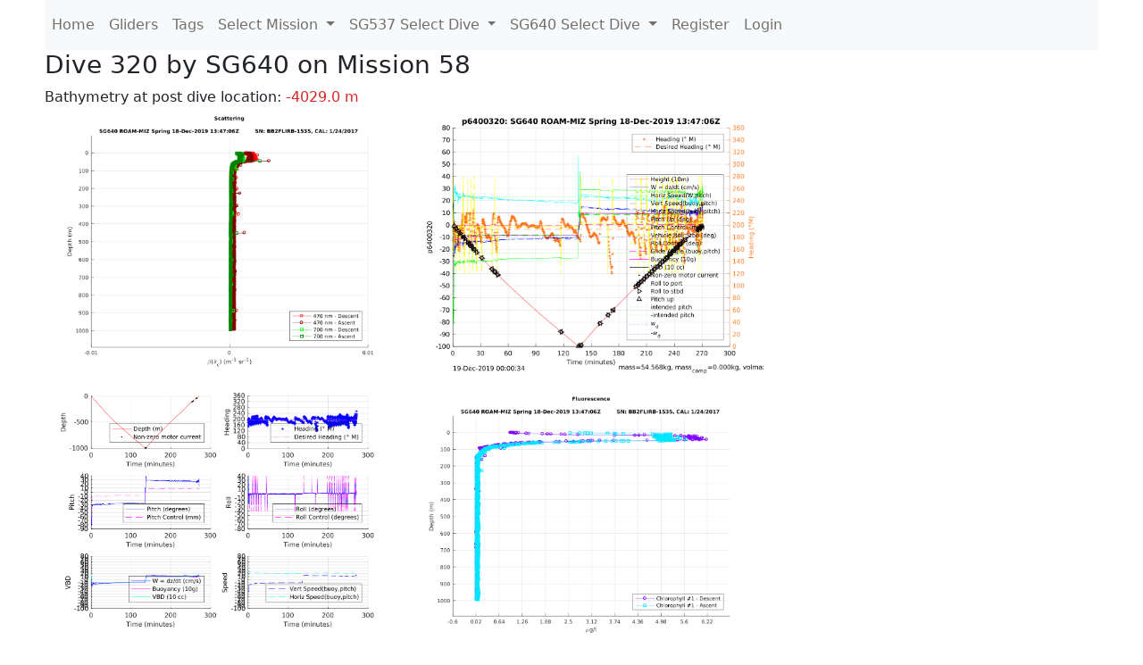

--- FILE ---
content_type: text/html; charset=utf-8
request_url: https://ueaglider.uea.ac.uk/mission58/glider640/dive320
body_size: 10690
content:
<!DOCTYPE html>
<html lang="en">
<!-- This is a common layout for all the other pages -->
<head>
    <meta charset="UTF-8">

    <meta http-equiv="Content-Security-Policy" content="script-src 'self' 'nonce-58ea90d9d3dd4f79808e5fa952bbab8d' *.jsdelivr.net *.bootstrapcdn.com unpkg.com; img-src *;">
    <!-- CSS and javascript for bootstrap-->
    <link href="https://cdn.jsdelivr.net/npm/bootstrap@5.0.0-beta1/dist/css/bootstrap.min.css"
          rel="stylesheet" integrity="sha384-giJF6kkoqNQ00vy+HMDP7azOuL0xtbfIcaT9wjKHr8RbDVddVHyTfAAsrekwKmP1"
          crossorigin="anonymous">
    <script src="https://cdn.jsdelivr.net/npm/@popperjs/core@2.5.4/dist/umd/popper.min.js"
            integrity="sha384-q2kxQ16AaE6UbzuKqyBE9/u/KzioAlnx2maXQHiDX9d4/zp8Ok3f+M7DPm+Ib6IU"
            crossorigin="anonymous"></script>
	<script src= "https://stackpath.bootstrapcdn.com/bootstrap/5.0.0-alpha1/js/bootstrap.min.js"
            integrity="sha384-oesi62hOLfzrys4LxRF63OJCXdXDipiYWBnvTl9Y9/TRlw5xlKIEHpNyvvDShgf/"
            crossorigin="anonymous"></script>
    <!-- CSS from our static folder-->
    <link rel="stylesheet" href="/static/css/site.css"/>
    
   <link href="https://cdn.jsdelivr.net/npm/bootstrap@5.0.0-beta1/dist/css/bootstrap.min.css" rel="stylesheet" integrity="sha384-giJF6kkoqNQ00vy+HMDP7azOuL0xtbfIcaT9wjKHr8RbDVddVHyTfAAsrekwKmP1" crossorigin="anonymous">
<script src="https://cdn.jsdelivr.net/npm/@popperjs/core@2.5.4/dist/umd/popper.min.js" integrity="sha384-q2kxQ16AaE6UbzuKqyBE9/u/KzioAlnx2maXQHiDX9d4/zp8Ok3f+M7DPm+Ib6IU" crossorigin="anonymous"></script>
<script src="https://cdn.jsdelivr.net/npm/bootstrap@5.0.0-beta1/dist/js/bootstrap.min.js" integrity="sha384-pQQkAEnwaBkjpqZ8RU1fF1AKtTcHJwFl3pblpTlHXybJjHpMYo79HY3hIi4NKxyj" crossorigin="anonymous"></script>
        <link rel="stylesheet" href="/static/css/dive.css"/>
        <title>SG640 Dive 320 Mission 58</title>

<link rel="shortcut icon" href="/static/favicon.ico">
</head>
<body>




<!-- Nav elements link to other pages -->

<nav class="navbar navbar-expand-lg navbar-light bg-light">
  <button class="navbar-toggler" type="button" data-toggle="collapse" data-target="#navbarNavDropdown" aria-controls="navbarNavDropdown" aria-expanded="false" aria-label="Toggle navigation">
    <span class="navbar-toggler-icon"></span>
  </button>
  <div class="collapse navbar-collapse" id="navbarNavDropdown">
    <ul class="navbar-nav">
      <li class="nav-item active">
        <a class="nav-link" href="/">Home </a>
      </li>
      <li class="nav-item">
        <a class="nav-link" href="/gliders">Gliders</a>
      </li>
        <li class="nav-item">
            <a class="nav-link" href="/tags">Tags</a>
        </li>
        

    <li class="nav-item dropdown">
        <a class="nav-link dropdown-toggle" href="#" id="navbarDropdownMenuLink" data-toggle="dropdown" aria-haspopup="true" aria-expanded="false">
            Select Mission
        </a>
        <div class="dropdown-menu" aria-labelledby="navbarDropdownMenuLink">
            
                <a class="dropdown-item" href="/mission68" >Mission 68 Belling 2025</a>
            
                <a class="dropdown-item" href="/mission67" >Mission 67 PICCOLO</a>
            
                <a class="dropdown-item" href="/mission66" >Mission 66 Oban 2023</a>
            
                <a class="dropdown-item" href="/mission65" >Mission 65 P2P</a>
            
                <a class="dropdown-item" href="/mission64" >Mission 64 TARSAN</a>
            
                <a class="dropdown-item" href="/mission63" >Mission 63 Mallorca trials</a>
            
                <a class="dropdown-item" href="/mission62" >Mission 62 Oban2021</a>
            
                <a class="dropdown-item" href="/mission61" >Mission 61 SSR</a>
            
                <a class="dropdown-item" href="/mission60" >Mission 60 Eurec4a</a>
            
                <a class="dropdown-item" href="/mission59" >Mission 59 Bellingshausen </a>
            
                <a class="dropdown-item" href="/mission58" >Mission 58 ROAM-MIZ</a>
            
                <a class="dropdown-item" href="/mission57" >Mission 57 North Sea pH</a>
            
                <a class="dropdown-item" href="/mission56" >Mission 56 Autonaut Trials</a>
            
                <a class="dropdown-item" href="/mission55" >Mission 55 FSC 2019</a>
            
                <a class="dropdown-item" href="/mission54" >Mission 54 ELO</a>
            
                <a class="dropdown-item" href="/mission53" >Mission 53 Caltech Backup </a>
            
                <a class="dropdown-item" href="/mission52" >Mission 52 ObanTrials2 18</a>
            
                <a class="dropdown-item" href="/mission51" >Mission 51 PS118</a>
            
                <a class="dropdown-item" href="/mission50" >Mission 50 Bellingshausen</a>
            
                <a class="dropdown-item" href="/mission49" >Mission 49 Bransfield stra</a>
            
                <a class="dropdown-item" href="/mission48" >Mission 48 Oban trials 18</a>
            
                <a class="dropdown-item" href="/mission47" >Mission 47 AlterEcoMay18</a>
            
                <a class="dropdown-item" href="/mission46" >Mission 46 AlterEcoFeb18</a>
            
                <a class="dropdown-item" href="/mission45" >Mission 45 POETS-P3</a>
            
                <a class="dropdown-item" href="/mission44" >Mission 44 MerMEED</a>
            
                <a class="dropdown-item" href="/mission43" >Mission 43 AlterEco</a>
            
                <a class="dropdown-item" href="/mission42" >Mission 42 N-REP17</a>
            
                <a class="dropdown-item" href="/mission41" >Mission 41 MASSMO 4</a>
            
                <a class="dropdown-item" href="/mission40" >Mission 40 Glider ATSC</a>
            
                <a class="dropdown-item" href="/mission39" >Mission 39 Glider ATSC</a>
            
                <a class="dropdown-item" href="/mission38" >Mission 38 Glider ATSC</a>
            
                <a class="dropdown-item" href="/mission37" >Mission 37 Glider ATSC</a>
            
                <a class="dropdown-item" href="/mission36" >Mission 36 Glider ATSC</a>
            
                <a class="dropdown-item" href="/mission35" >Mission 35 Glider ATSC</a>
            
                <a class="dropdown-item" href="/mission34" >Mission 34 Glider ATSC</a>
            
                <a class="dropdown-item" href="/mission33" >Mission 33 Glider ATSC</a>
            
                <a class="dropdown-item" href="/mission32" >Mission 32 Glider ATSC</a>
            
                <a class="dropdown-item" href="/mission31" >Mission 31 BoBBLE</a>
            
                <a class="dropdown-item" href="/mission30" >Mission 30 Boussole</a>
            
                <a class="dropdown-item" href="/mission29" >Mission 29 Oman 3</a>
            
                <a class="dropdown-item" href="/mission28" >Mission 28 Whittard Canyon</a>
            
                <a class="dropdown-item" href="/mission27" >Mission 27 Oban Microstruc</a>
            
                <a class="dropdown-item" href="/mission26" >Mission 26 Oman 2</a>
            
                <a class="dropdown-item" href="/mission25" >Mission 25 Oman</a>
            
                <a class="dropdown-item" href="/mission24" >Mission 24 CalTech Weddell</a>
            
                <a class="dropdown-item" href="/mission23" >Mission 23 FSC</a>
            
                <a class="dropdown-item" href="/mission22" >Mission 22 Irish Acoustics</a>
            
                <a class="dropdown-item" href="/mission21" >Mission 21 REP14</a>
            
                <a class="dropdown-item" href="/mission20" >Mission 20 PLOCAN trials 2</a>
            
                <a class="dropdown-item" href="/mission19" >Mission 19 Ocean2Ice</a>
            
                <a class="dropdown-item" href="/mission18" >Mission 18 PLOCAN trials 1</a>
            
                <a class="dropdown-item" href="/mission17" >Mission 17 JONSIS Line</a>
            
                <a class="dropdown-item" href="/mission16" >Mission 16 SG533 Drift</a>
            
                <a class="dropdown-item" href="/mission15" >Mission 15 Oban trials</a>
            
                <a class="dropdown-item" href="/mission14" >Mission 14 OSMOSIS</a>
            
                <a class="dropdown-item" href="/mission13" >Mission 13 OSMOSIS</a>
            
                <a class="dropdown-item" href="/mission12" >Mission 12 VIMS Ross Sea</a>
            
                <a class="dropdown-item" href="/mission11" >Mission 11 OSMOSIS</a>
            
                <a class="dropdown-item" href="/mission10" >Mission 10 OSMOSIS</a>
            
                <a class="dropdown-item" href="/mission9" >Mission 9 Gentoo</a>
            
                <a class="dropdown-item" href="/mission8" >Mission 8 Tropical DISGO</a>
            
                <a class="dropdown-item" href="/mission7" >Mission 7 North Sea Hypox</a>
            
                <a class="dropdown-item" href="/mission6" >Mission 6 North Sea Test </a>
            
                <a class="dropdown-item" href="/mission5" >Mission 5 Ross Sea</a>
            
                <a class="dropdown-item" href="/mission4" >Mission 4 Vigo</a>
            
                <a class="dropdown-item" href="/mission3" >Mission 3 Oban</a>
            
                <a class="dropdown-item" href="/mission2" >Mission 2 Test2</a>
            
                <a class="dropdown-item" href="/mission1" >Mission 1 Test</a>
            
        </div>
    </li>
    
        <li class="nav-item dropdown">

            <a class="nav-link dropdown-toggle" href="#" id="navbarDropdownMenuLink" data-toggle="dropdown" aria-haspopup="true" aria-expanded="false">
                SG537 Select Dive
            </a>
            <div class="dropdown-menu" aria-labelledby="navbarDropdownMenuLink">
                
                    <a class="dropdown-item" href=/mission58/glider537/dive0530 >Dive 530</a>
                
                    <a class="dropdown-item" href=/mission58/glider537/dive0529 >Dive 529</a>
                
                    <a class="dropdown-item" href=/mission58/glider537/dive0528 >Dive 528</a>
                
                    <a class="dropdown-item" href=/mission58/glider537/dive0527 >Dive 527</a>
                
                    <a class="dropdown-item" href=/mission58/glider537/dive0526 >Dive 526</a>
                
                    <a class="dropdown-item" href=/mission58/glider537/dive0525 >Dive 525</a>
                
                    <a class="dropdown-item" href=/mission58/glider537/dive0524 >Dive 524</a>
                
                    <a class="dropdown-item" href=/mission58/glider537/dive0523 >Dive 523</a>
                
                    <a class="dropdown-item" href=/mission58/glider537/dive0522 >Dive 522</a>
                
                    <a class="dropdown-item" href=/mission58/glider537/dive0521 >Dive 521</a>
                
                    <a class="dropdown-item" href=/mission58/glider537/dive0520 >Dive 520</a>
                
                    <a class="dropdown-item" href=/mission58/glider537/dive0519 >Dive 519</a>
                
                    <a class="dropdown-item" href=/mission58/glider537/dive0518 >Dive 518</a>
                
                    <a class="dropdown-item" href=/mission58/glider537/dive0516 >Dive 516</a>
                
                    <a class="dropdown-item" href=/mission58/glider537/dive0514 >Dive 514</a>
                
                    <a class="dropdown-item" href=/mission58/glider537/dive0512 >Dive 512</a>
                
                    <a class="dropdown-item" href=/mission58/glider537/dive0510 >Dive 510</a>
                
                    <a class="dropdown-item" href=/mission58/glider537/dive0508 >Dive 508</a>
                
                    <a class="dropdown-item" href=/mission58/glider537/dive0506 >Dive 506</a>
                
                    <a class="dropdown-item" href=/mission58/glider537/dive0504 >Dive 504</a>
                
                    <a class="dropdown-item" href=/mission58/glider537/dive0502 >Dive 502</a>
                
                    <a class="dropdown-item" href=/mission58/glider537/dive0500 >Dive 500</a>
                
                    <a class="dropdown-item" href=/mission58/glider537/dive0498 >Dive 498</a>
                
                    <a class="dropdown-item" href=/mission58/glider537/dive0496 >Dive 496</a>
                
                    <a class="dropdown-item" href=/mission58/glider537/dive0494 >Dive 494</a>
                
                    <a class="dropdown-item" href=/mission58/glider537/dive0492 >Dive 492</a>
                
                    <a class="dropdown-item" href=/mission58/glider537/dive0490 >Dive 490</a>
                
                    <a class="dropdown-item" href=/mission58/glider537/dive0488 >Dive 488</a>
                
                    <a class="dropdown-item" href=/mission58/glider537/dive0486 >Dive 486</a>
                
                    <a class="dropdown-item" href=/mission58/glider537/dive0484 >Dive 484</a>
                
                    <a class="dropdown-item" href=/mission58/glider537/dive0482 >Dive 482</a>
                
                    <a class="dropdown-item" href=/mission58/glider537/dive0480 >Dive 480</a>
                
                    <a class="dropdown-item" href=/mission58/glider537/dive0478 >Dive 478</a>
                
                    <a class="dropdown-item" href=/mission58/glider537/dive0477 >Dive 477</a>
                
                    <a class="dropdown-item" href=/mission58/glider537/dive0476 >Dive 476</a>
                
                    <a class="dropdown-item" href=/mission58/glider537/dive0475 >Dive 475</a>
                
                    <a class="dropdown-item" href=/mission58/glider537/dive0474 >Dive 474</a>
                
                    <a class="dropdown-item" href=/mission58/glider537/dive0472 >Dive 472</a>
                
                    <a class="dropdown-item" href=/mission58/glider537/dive0471 >Dive 471</a>
                
                    <a class="dropdown-item" href=/mission58/glider537/dive0469 >Dive 469</a>
                
                    <a class="dropdown-item" href=/mission58/glider537/dive0468 >Dive 468</a>
                
                    <a class="dropdown-item" href=/mission58/glider537/dive0466 >Dive 466</a>
                
                    <a class="dropdown-item" href=/mission58/glider537/dive0465 >Dive 465</a>
                
                    <a class="dropdown-item" href=/mission58/glider537/dive0463 >Dive 463</a>
                
                    <a class="dropdown-item" href=/mission58/glider537/dive0462 >Dive 462</a>
                
                    <a class="dropdown-item" href=/mission58/glider537/dive0460 >Dive 460</a>
                
                    <a class="dropdown-item" href=/mission58/glider537/dive0459 >Dive 459</a>
                
                    <a class="dropdown-item" href=/mission58/glider537/dive0456 >Dive 456</a>
                
                    <a class="dropdown-item" href=/mission58/glider537/dive0453 >Dive 453</a>
                
                    <a class="dropdown-item" href=/mission58/glider537/dive0450 >Dive 450</a>
                
                    <a class="dropdown-item" href=/mission58/glider537/dive0447 >Dive 447</a>
                
                    <a class="dropdown-item" href=/mission58/glider537/dive0444 >Dive 444</a>
                
                    <a class="dropdown-item" href=/mission58/glider537/dive0441 >Dive 441</a>
                
                    <a class="dropdown-item" href=/mission58/glider537/dive0438 >Dive 438</a>
                
                    <a class="dropdown-item" href=/mission58/glider537/dive0435 >Dive 435</a>
                
                    <a class="dropdown-item" href=/mission58/glider537/dive0432 >Dive 432</a>
                
                    <a class="dropdown-item" href=/mission58/glider537/dive0429 >Dive 429</a>
                
                    <a class="dropdown-item" href=/mission58/glider537/dive0426 >Dive 426</a>
                
                    <a class="dropdown-item" href=/mission58/glider537/dive0424 >Dive 424</a>
                
                    <a class="dropdown-item" href=/mission58/glider537/dive0423 >Dive 423</a>
                
                    <a class="dropdown-item" href=/mission58/glider537/dive0422 >Dive 422</a>
                
                    <a class="dropdown-item" href=/mission58/glider537/dive0421 >Dive 421</a>
                
                    <a class="dropdown-item" href=/mission58/glider537/dive0420 >Dive 420</a>
                
                    <a class="dropdown-item" href=/mission58/glider537/dive0419 >Dive 419</a>
                
                    <a class="dropdown-item" href=/mission58/glider537/dive0418 >Dive 418</a>
                
                    <a class="dropdown-item" href=/mission58/glider537/dive0417 >Dive 417</a>
                
                    <a class="dropdown-item" href=/mission58/glider537/dive0416 >Dive 416</a>
                
                    <a class="dropdown-item" href=/mission58/glider537/dive0415 >Dive 415</a>
                
                    <a class="dropdown-item" href=/mission58/glider537/dive0414 >Dive 414</a>
                
                    <a class="dropdown-item" href=/mission58/glider537/dive0413 >Dive 413</a>
                
                    <a class="dropdown-item" href=/mission58/glider537/dive0412 >Dive 412</a>
                
                    <a class="dropdown-item" href=/mission58/glider537/dive0411 >Dive 411</a>
                
                    <a class="dropdown-item" href=/mission58/glider537/dive0410 >Dive 410</a>
                
                    <a class="dropdown-item" href=/mission58/glider537/dive0409 >Dive 409</a>
                
                    <a class="dropdown-item" href=/mission58/glider537/dive0408 >Dive 408</a>
                
                    <a class="dropdown-item" href=/mission58/glider537/dive0407 >Dive 407</a>
                
                    <a class="dropdown-item" href=/mission58/glider537/dive0406 >Dive 406</a>
                
                    <a class="dropdown-item" href=/mission58/glider537/dive0405 >Dive 405</a>
                
                    <a class="dropdown-item" href=/mission58/glider537/dive0404 >Dive 404</a>
                
                    <a class="dropdown-item" href=/mission58/glider537/dive0403 >Dive 403</a>
                
                    <a class="dropdown-item" href=/mission58/glider537/dive0402 >Dive 402</a>
                
                    <a class="dropdown-item" href=/mission58/glider537/dive0401 >Dive 401</a>
                
                    <a class="dropdown-item" href=/mission58/glider537/dive0400 >Dive 400</a>
                
                    <a class="dropdown-item" href=/mission58/glider537/dive0399 >Dive 399</a>
                
                    <a class="dropdown-item" href=/mission58/glider537/dive0398 >Dive 398</a>
                
                    <a class="dropdown-item" href=/mission58/glider537/dive0397 >Dive 397</a>
                
                    <a class="dropdown-item" href=/mission58/glider537/dive0396 >Dive 396</a>
                
                    <a class="dropdown-item" href=/mission58/glider537/dive0395 >Dive 395</a>
                
                    <a class="dropdown-item" href=/mission58/glider537/dive0394 >Dive 394</a>
                
                    <a class="dropdown-item" href=/mission58/glider537/dive0393 >Dive 393</a>
                
                    <a class="dropdown-item" href=/mission58/glider537/dive0392 >Dive 392</a>
                
                    <a class="dropdown-item" href=/mission58/glider537/dive0391 >Dive 391</a>
                
                    <a class="dropdown-item" href=/mission58/glider537/dive0390 >Dive 390</a>
                
                    <a class="dropdown-item" href=/mission58/glider537/dive0389 >Dive 389</a>
                
                    <a class="dropdown-item" href=/mission58/glider537/dive0388 >Dive 388</a>
                
                    <a class="dropdown-item" href=/mission58/glider537/dive0387 >Dive 387</a>
                
                    <a class="dropdown-item" href=/mission58/glider537/dive0386 >Dive 386</a>
                
                    <a class="dropdown-item" href=/mission58/glider537/dive0385 >Dive 385</a>
                
                    <a class="dropdown-item" href=/mission58/glider537/dive0384 >Dive 384</a>
                
                    <a class="dropdown-item" href=/mission58/glider537/dive0383 >Dive 383</a>
                
                    <a class="dropdown-item" href=/mission58/glider537/dive0382 >Dive 382</a>
                
                    <a class="dropdown-item" href=/mission58/glider537/dive0381 >Dive 381</a>
                
                    <a class="dropdown-item" href=/mission58/glider537/dive0380 >Dive 380</a>
                
                    <a class="dropdown-item" href=/mission58/glider537/dive0379 >Dive 379</a>
                
                    <a class="dropdown-item" href=/mission58/glider537/dive0378 >Dive 378</a>
                
                    <a class="dropdown-item" href=/mission58/glider537/dive0377 >Dive 377</a>
                
                    <a class="dropdown-item" href=/mission58/glider537/dive0376 >Dive 376</a>
                
                    <a class="dropdown-item" href=/mission58/glider537/dive0375 >Dive 375</a>
                
                    <a class="dropdown-item" href=/mission58/glider537/dive0374 >Dive 374</a>
                
                    <a class="dropdown-item" href=/mission58/glider537/dive0373 >Dive 373</a>
                
                    <a class="dropdown-item" href=/mission58/glider537/dive0372 >Dive 372</a>
                
                    <a class="dropdown-item" href=/mission58/glider537/dive0371 >Dive 371</a>
                
                    <a class="dropdown-item" href=/mission58/glider537/dive0370 >Dive 370</a>
                
                    <a class="dropdown-item" href=/mission58/glider537/dive0369 >Dive 369</a>
                
                    <a class="dropdown-item" href=/mission58/glider537/dive0368 >Dive 368</a>
                
                    <a class="dropdown-item" href=/mission58/glider537/dive0367 >Dive 367</a>
                
                    <a class="dropdown-item" href=/mission58/glider537/dive0366 >Dive 366</a>
                
                    <a class="dropdown-item" href=/mission58/glider537/dive0365 >Dive 365</a>
                
                    <a class="dropdown-item" href=/mission58/glider537/dive0364 >Dive 364</a>
                
                    <a class="dropdown-item" href=/mission58/glider537/dive0363 >Dive 363</a>
                
                    <a class="dropdown-item" href=/mission58/glider537/dive0362 >Dive 362</a>
                
                    <a class="dropdown-item" href=/mission58/glider537/dive0361 >Dive 361</a>
                
                    <a class="dropdown-item" href=/mission58/glider537/dive0360 >Dive 360</a>
                
                    <a class="dropdown-item" href=/mission58/glider537/dive0359 >Dive 359</a>
                
                    <a class="dropdown-item" href=/mission58/glider537/dive0358 >Dive 358</a>
                
                    <a class="dropdown-item" href=/mission58/glider537/dive0357 >Dive 357</a>
                
                    <a class="dropdown-item" href=/mission58/glider537/dive0356 >Dive 356</a>
                
                    <a class="dropdown-item" href=/mission58/glider537/dive0355 >Dive 355</a>
                
                    <a class="dropdown-item" href=/mission58/glider537/dive0354 >Dive 354</a>
                
                    <a class="dropdown-item" href=/mission58/glider537/dive0353 >Dive 353</a>
                
                    <a class="dropdown-item" href=/mission58/glider537/dive0352 >Dive 352</a>
                
                    <a class="dropdown-item" href=/mission58/glider537/dive0351 >Dive 351</a>
                
                    <a class="dropdown-item" href=/mission58/glider537/dive0350 >Dive 350</a>
                
                    <a class="dropdown-item" href=/mission58/glider537/dive0349 >Dive 349</a>
                
                    <a class="dropdown-item" href=/mission58/glider537/dive0348 >Dive 348</a>
                
                    <a class="dropdown-item" href=/mission58/glider537/dive0347 >Dive 347</a>
                
                    <a class="dropdown-item" href=/mission58/glider537/dive0346 >Dive 346</a>
                
                    <a class="dropdown-item" href=/mission58/glider537/dive0345 >Dive 345</a>
                
                    <a class="dropdown-item" href=/mission58/glider537/dive0344 >Dive 344</a>
                
                    <a class="dropdown-item" href=/mission58/glider537/dive0343 >Dive 343</a>
                
                    <a class="dropdown-item" href=/mission58/glider537/dive0342 >Dive 342</a>
                
                    <a class="dropdown-item" href=/mission58/glider537/dive0341 >Dive 341</a>
                
                    <a class="dropdown-item" href=/mission58/glider537/dive0340 >Dive 340</a>
                
                    <a class="dropdown-item" href=/mission58/glider537/dive0339 >Dive 339</a>
                
                    <a class="dropdown-item" href=/mission58/glider537/dive0338 >Dive 338</a>
                
                    <a class="dropdown-item" href=/mission58/glider537/dive0337 >Dive 337</a>
                
                    <a class="dropdown-item" href=/mission58/glider537/dive0336 >Dive 336</a>
                
                    <a class="dropdown-item" href=/mission58/glider537/dive0335 >Dive 335</a>
                
                    <a class="dropdown-item" href=/mission58/glider537/dive0334 >Dive 334</a>
                
                    <a class="dropdown-item" href=/mission58/glider537/dive0333 >Dive 333</a>
                
                    <a class="dropdown-item" href=/mission58/glider537/dive0332 >Dive 332</a>
                
                    <a class="dropdown-item" href=/mission58/glider537/dive0331 >Dive 331</a>
                
                    <a class="dropdown-item" href=/mission58/glider537/dive0330 >Dive 330</a>
                
                    <a class="dropdown-item" href=/mission58/glider537/dive0329 >Dive 329</a>
                
                    <a class="dropdown-item" href=/mission58/glider537/dive0328 >Dive 328</a>
                
                    <a class="dropdown-item" href=/mission58/glider537/dive0327 >Dive 327</a>
                
                    <a class="dropdown-item" href=/mission58/glider537/dive0326 >Dive 326</a>
                
                    <a class="dropdown-item" href=/mission58/glider537/dive0325 >Dive 325</a>
                
                    <a class="dropdown-item" href=/mission58/glider537/dive0324 >Dive 324</a>
                
                    <a class="dropdown-item" href=/mission58/glider537/dive0323 >Dive 323</a>
                
                    <a class="dropdown-item" href=/mission58/glider537/dive0322 >Dive 322</a>
                
                    <a class="dropdown-item" href=/mission58/glider537/dive0321 >Dive 321</a>
                
                    <a class="dropdown-item" href=/mission58/glider537/dive0320 >Dive 320</a>
                
                    <a class="dropdown-item" href=/mission58/glider537/dive0319 >Dive 319</a>
                
                    <a class="dropdown-item" href=/mission58/glider537/dive0318 >Dive 318</a>
                
                    <a class="dropdown-item" href=/mission58/glider537/dive0317 >Dive 317</a>
                
                    <a class="dropdown-item" href=/mission58/glider537/dive0316 >Dive 316</a>
                
                    <a class="dropdown-item" href=/mission58/glider537/dive0315 >Dive 315</a>
                
                    <a class="dropdown-item" href=/mission58/glider537/dive0314 >Dive 314</a>
                
                    <a class="dropdown-item" href=/mission58/glider537/dive0313 >Dive 313</a>
                
                    <a class="dropdown-item" href=/mission58/glider537/dive0312 >Dive 312</a>
                
                    <a class="dropdown-item" href=/mission58/glider537/dive0311 >Dive 311</a>
                
                    <a class="dropdown-item" href=/mission58/glider537/dive0310 >Dive 310</a>
                
                    <a class="dropdown-item" href=/mission58/glider537/dive0309 >Dive 309</a>
                
                    <a class="dropdown-item" href=/mission58/glider537/dive0308 >Dive 308</a>
                
                    <a class="dropdown-item" href=/mission58/glider537/dive0307 >Dive 307</a>
                
                    <a class="dropdown-item" href=/mission58/glider537/dive0306 >Dive 306</a>
                
                    <a class="dropdown-item" href=/mission58/glider537/dive0305 >Dive 305</a>
                
                    <a class="dropdown-item" href=/mission58/glider537/dive0304 >Dive 304</a>
                
                    <a class="dropdown-item" href=/mission58/glider537/dive0303 >Dive 303</a>
                
                    <a class="dropdown-item" href=/mission58/glider537/dive0302 >Dive 302</a>
                
                    <a class="dropdown-item" href=/mission58/glider537/dive0301 >Dive 301</a>
                
                    <a class="dropdown-item" href=/mission58/glider537/dive0300 >Dive 300</a>
                
                    <a class="dropdown-item" href=/mission58/glider537/dive0299 >Dive 299</a>
                
                    <a class="dropdown-item" href=/mission58/glider537/dive0298 >Dive 298</a>
                
                    <a class="dropdown-item" href=/mission58/glider537/dive0297 >Dive 297</a>
                
                    <a class="dropdown-item" href=/mission58/glider537/dive0296 >Dive 296</a>
                
                    <a class="dropdown-item" href=/mission58/glider537/dive0295 >Dive 295</a>
                
                    <a class="dropdown-item" href=/mission58/glider537/dive0294 >Dive 294</a>
                
                    <a class="dropdown-item" href=/mission58/glider537/dive0293 >Dive 293</a>
                
                    <a class="dropdown-item" href=/mission58/glider537/dive0292 >Dive 292</a>
                
                    <a class="dropdown-item" href=/mission58/glider537/dive0291 >Dive 291</a>
                
                    <a class="dropdown-item" href=/mission58/glider537/dive0290 >Dive 290</a>
                
                    <a class="dropdown-item" href=/mission58/glider537/dive0289 >Dive 289</a>
                
                    <a class="dropdown-item" href=/mission58/glider537/dive0288 >Dive 288</a>
                
                    <a class="dropdown-item" href=/mission58/glider537/dive0287 >Dive 287</a>
                
                    <a class="dropdown-item" href=/mission58/glider537/dive0286 >Dive 286</a>
                
                    <a class="dropdown-item" href=/mission58/glider537/dive0285 >Dive 285</a>
                
                    <a class="dropdown-item" href=/mission58/glider537/dive0284 >Dive 284</a>
                
                    <a class="dropdown-item" href=/mission58/glider537/dive0283 >Dive 283</a>
                
                    <a class="dropdown-item" href=/mission58/glider537/dive0282 >Dive 282</a>
                
                    <a class="dropdown-item" href=/mission58/glider537/dive0281 >Dive 281</a>
                
                    <a class="dropdown-item" href=/mission58/glider537/dive0280 >Dive 280</a>
                
                    <a class="dropdown-item" href=/mission58/glider537/dive0279 >Dive 279</a>
                
                    <a class="dropdown-item" href=/mission58/glider537/dive0278 >Dive 278</a>
                
                    <a class="dropdown-item" href=/mission58/glider537/dive0277 >Dive 277</a>
                
                    <a class="dropdown-item" href=/mission58/glider537/dive0276 >Dive 276</a>
                
                    <a class="dropdown-item" href=/mission58/glider537/dive0275 >Dive 275</a>
                
                    <a class="dropdown-item" href=/mission58/glider537/dive0274 >Dive 274</a>
                
                    <a class="dropdown-item" href=/mission58/glider537/dive0273 >Dive 273</a>
                
                    <a class="dropdown-item" href=/mission58/glider537/dive0272 >Dive 272</a>
                
                    <a class="dropdown-item" href=/mission58/glider537/dive0271 >Dive 271</a>
                
                    <a class="dropdown-item" href=/mission58/glider537/dive0270 >Dive 270</a>
                
                    <a class="dropdown-item" href=/mission58/glider537/dive0269 >Dive 269</a>
                
                    <a class="dropdown-item" href=/mission58/glider537/dive0268 >Dive 268</a>
                
                    <a class="dropdown-item" href=/mission58/glider537/dive0267 >Dive 267</a>
                
                    <a class="dropdown-item" href=/mission58/glider537/dive0266 >Dive 266</a>
                
                    <a class="dropdown-item" href=/mission58/glider537/dive0265 >Dive 265</a>
                
                    <a class="dropdown-item" href=/mission58/glider537/dive0264 >Dive 264</a>
                
                    <a class="dropdown-item" href=/mission58/glider537/dive0263 >Dive 263</a>
                
                    <a class="dropdown-item" href=/mission58/glider537/dive0262 >Dive 262</a>
                
                    <a class="dropdown-item" href=/mission58/glider537/dive0261 >Dive 261</a>
                
                    <a class="dropdown-item" href=/mission58/glider537/dive0260 >Dive 260</a>
                
                    <a class="dropdown-item" href=/mission58/glider537/dive0259 >Dive 259</a>
                
                    <a class="dropdown-item" href=/mission58/glider537/dive0258 >Dive 258</a>
                
                    <a class="dropdown-item" href=/mission58/glider537/dive0257 >Dive 257</a>
                
                    <a class="dropdown-item" href=/mission58/glider537/dive0256 >Dive 256</a>
                
                    <a class="dropdown-item" href=/mission58/glider537/dive0255 >Dive 255</a>
                
                    <a class="dropdown-item" href=/mission58/glider537/dive0254 >Dive 254</a>
                
                    <a class="dropdown-item" href=/mission58/glider537/dive0253 >Dive 253</a>
                
                    <a class="dropdown-item" href=/mission58/glider537/dive0252 >Dive 252</a>
                
                    <a class="dropdown-item" href=/mission58/glider537/dive0251 >Dive 251</a>
                
                    <a class="dropdown-item" href=/mission58/glider537/dive0250 >Dive 250</a>
                
                    <a class="dropdown-item" href=/mission58/glider537/dive0249 >Dive 249</a>
                
                    <a class="dropdown-item" href=/mission58/glider537/dive0248 >Dive 248</a>
                
                    <a class="dropdown-item" href=/mission58/glider537/dive0247 >Dive 247</a>
                
                    <a class="dropdown-item" href=/mission58/glider537/dive0246 >Dive 246</a>
                
                    <a class="dropdown-item" href=/mission58/glider537/dive0245 >Dive 245</a>
                
                    <a class="dropdown-item" href=/mission58/glider537/dive0244 >Dive 244</a>
                
                    <a class="dropdown-item" href=/mission58/glider537/dive0243 >Dive 243</a>
                
                    <a class="dropdown-item" href=/mission58/glider537/dive0242 >Dive 242</a>
                
                    <a class="dropdown-item" href=/mission58/glider537/dive0241 >Dive 241</a>
                
                    <a class="dropdown-item" href=/mission58/glider537/dive0240 >Dive 240</a>
                
                    <a class="dropdown-item" href=/mission58/glider537/dive0239 >Dive 239</a>
                
                    <a class="dropdown-item" href=/mission58/glider537/dive0238 >Dive 238</a>
                
                    <a class="dropdown-item" href=/mission58/glider537/dive0237 >Dive 237</a>
                
                    <a class="dropdown-item" href=/mission58/glider537/dive0236 >Dive 236</a>
                
                    <a class="dropdown-item" href=/mission58/glider537/dive0235 >Dive 235</a>
                
                    <a class="dropdown-item" href=/mission58/glider537/dive0234 >Dive 234</a>
                
                    <a class="dropdown-item" href=/mission58/glider537/dive0233 >Dive 233</a>
                
                    <a class="dropdown-item" href=/mission58/glider537/dive0232 >Dive 232</a>
                
                    <a class="dropdown-item" href=/mission58/glider537/dive0231 >Dive 231</a>
                
                    <a class="dropdown-item" href=/mission58/glider537/dive0230 >Dive 230</a>
                
                    <a class="dropdown-item" href=/mission58/glider537/dive0229 >Dive 229</a>
                
                    <a class="dropdown-item" href=/mission58/glider537/dive0228 >Dive 228</a>
                
                    <a class="dropdown-item" href=/mission58/glider537/dive0227 >Dive 227</a>
                
                    <a class="dropdown-item" href=/mission58/glider537/dive0226 >Dive 226</a>
                
                    <a class="dropdown-item" href=/mission58/glider537/dive0225 >Dive 225</a>
                
                    <a class="dropdown-item" href=/mission58/glider537/dive0224 >Dive 224</a>
                
                    <a class="dropdown-item" href=/mission58/glider537/dive0223 >Dive 223</a>
                
                    <a class="dropdown-item" href=/mission58/glider537/dive0222 >Dive 222</a>
                
                    <a class="dropdown-item" href=/mission58/glider537/dive0221 >Dive 221</a>
                
                    <a class="dropdown-item" href=/mission58/glider537/dive0220 >Dive 220</a>
                
                    <a class="dropdown-item" href=/mission58/glider537/dive0219 >Dive 219</a>
                
                    <a class="dropdown-item" href=/mission58/glider537/dive0218 >Dive 218</a>
                
                    <a class="dropdown-item" href=/mission58/glider537/dive0217 >Dive 217</a>
                
                    <a class="dropdown-item" href=/mission58/glider537/dive0216 >Dive 216</a>
                
                    <a class="dropdown-item" href=/mission58/glider537/dive0215 >Dive 215</a>
                
                    <a class="dropdown-item" href=/mission58/glider537/dive0214 >Dive 214</a>
                
                    <a class="dropdown-item" href=/mission58/glider537/dive0213 >Dive 213</a>
                
                    <a class="dropdown-item" href=/mission58/glider537/dive0212 >Dive 212</a>
                
                    <a class="dropdown-item" href=/mission58/glider537/dive0211 >Dive 211</a>
                
                    <a class="dropdown-item" href=/mission58/glider537/dive0210 >Dive 210</a>
                
                    <a class="dropdown-item" href=/mission58/glider537/dive0209 >Dive 209</a>
                
                    <a class="dropdown-item" href=/mission58/glider537/dive0208 >Dive 208</a>
                
                    <a class="dropdown-item" href=/mission58/glider537/dive0207 >Dive 207</a>
                
                    <a class="dropdown-item" href=/mission58/glider537/dive0206 >Dive 206</a>
                
                    <a class="dropdown-item" href=/mission58/glider537/dive0205 >Dive 205</a>
                
                    <a class="dropdown-item" href=/mission58/glider537/dive0204 >Dive 204</a>
                
                    <a class="dropdown-item" href=/mission58/glider537/dive0203 >Dive 203</a>
                
                    <a class="dropdown-item" href=/mission58/glider537/dive0202 >Dive 202</a>
                
                    <a class="dropdown-item" href=/mission58/glider537/dive0201 >Dive 201</a>
                
                    <a class="dropdown-item" href=/mission58/glider537/dive0200 >Dive 200</a>
                
                    <a class="dropdown-item" href=/mission58/glider537/dive0199 >Dive 199</a>
                
                    <a class="dropdown-item" href=/mission58/glider537/dive0198 >Dive 198</a>
                
                    <a class="dropdown-item" href=/mission58/glider537/dive0197 >Dive 197</a>
                
                    <a class="dropdown-item" href=/mission58/glider537/dive0196 >Dive 196</a>
                
                    <a class="dropdown-item" href=/mission58/glider537/dive0195 >Dive 195</a>
                
                    <a class="dropdown-item" href=/mission58/glider537/dive0194 >Dive 194</a>
                
                    <a class="dropdown-item" href=/mission58/glider537/dive0193 >Dive 193</a>
                
                    <a class="dropdown-item" href=/mission58/glider537/dive0192 >Dive 192</a>
                
                    <a class="dropdown-item" href=/mission58/glider537/dive0191 >Dive 191</a>
                
                    <a class="dropdown-item" href=/mission58/glider537/dive0190 >Dive 190</a>
                
                    <a class="dropdown-item" href=/mission58/glider537/dive0189 >Dive 189</a>
                
                    <a class="dropdown-item" href=/mission58/glider537/dive0188 >Dive 188</a>
                
                    <a class="dropdown-item" href=/mission58/glider537/dive0187 >Dive 187</a>
                
                    <a class="dropdown-item" href=/mission58/glider537/dive0186 >Dive 186</a>
                
                    <a class="dropdown-item" href=/mission58/glider537/dive0185 >Dive 185</a>
                
                    <a class="dropdown-item" href=/mission58/glider537/dive0184 >Dive 184</a>
                
                    <a class="dropdown-item" href=/mission58/glider537/dive0183 >Dive 183</a>
                
                    <a class="dropdown-item" href=/mission58/glider537/dive0182 >Dive 182</a>
                
                    <a class="dropdown-item" href=/mission58/glider537/dive0181 >Dive 181</a>
                
                    <a class="dropdown-item" href=/mission58/glider537/dive0180 >Dive 180</a>
                
                    <a class="dropdown-item" href=/mission58/glider537/dive0179 >Dive 179</a>
                
                    <a class="dropdown-item" href=/mission58/glider537/dive0178 >Dive 178</a>
                
                    <a class="dropdown-item" href=/mission58/glider537/dive0177 >Dive 177</a>
                
                    <a class="dropdown-item" href=/mission58/glider537/dive0176 >Dive 176</a>
                
                    <a class="dropdown-item" href=/mission58/glider537/dive0175 >Dive 175</a>
                
                    <a class="dropdown-item" href=/mission58/glider537/dive0174 >Dive 174</a>
                
                    <a class="dropdown-item" href=/mission58/glider537/dive0173 >Dive 173</a>
                
                    <a class="dropdown-item" href=/mission58/glider537/dive0172 >Dive 172</a>
                
                    <a class="dropdown-item" href=/mission58/glider537/dive0171 >Dive 171</a>
                
                    <a class="dropdown-item" href=/mission58/glider537/dive0170 >Dive 170</a>
                
                    <a class="dropdown-item" href=/mission58/glider537/dive0169 >Dive 169</a>
                
                    <a class="dropdown-item" href=/mission58/glider537/dive0168 >Dive 168</a>
                
                    <a class="dropdown-item" href=/mission58/glider537/dive0167 >Dive 167</a>
                
                    <a class="dropdown-item" href=/mission58/glider537/dive0166 >Dive 166</a>
                
                    <a class="dropdown-item" href=/mission58/glider537/dive0165 >Dive 165</a>
                
                    <a class="dropdown-item" href=/mission58/glider537/dive0164 >Dive 164</a>
                
                    <a class="dropdown-item" href=/mission58/glider537/dive0163 >Dive 163</a>
                
                    <a class="dropdown-item" href=/mission58/glider537/dive0162 >Dive 162</a>
                
                    <a class="dropdown-item" href=/mission58/glider537/dive0161 >Dive 161</a>
                
                    <a class="dropdown-item" href=/mission58/glider537/dive0160 >Dive 160</a>
                
                    <a class="dropdown-item" href=/mission58/glider537/dive0159 >Dive 159</a>
                
                    <a class="dropdown-item" href=/mission58/glider537/dive0158 >Dive 158</a>
                
                    <a class="dropdown-item" href=/mission58/glider537/dive0157 >Dive 157</a>
                
                    <a class="dropdown-item" href=/mission58/glider537/dive0156 >Dive 156</a>
                
                    <a class="dropdown-item" href=/mission58/glider537/dive0155 >Dive 155</a>
                
                    <a class="dropdown-item" href=/mission58/glider537/dive0154 >Dive 154</a>
                
                    <a class="dropdown-item" href=/mission58/glider537/dive0153 >Dive 153</a>
                
                    <a class="dropdown-item" href=/mission58/glider537/dive0152 >Dive 152</a>
                
                    <a class="dropdown-item" href=/mission58/glider537/dive0151 >Dive 151</a>
                
                    <a class="dropdown-item" href=/mission58/glider537/dive0150 >Dive 150</a>
                
                    <a class="dropdown-item" href=/mission58/glider537/dive0149 >Dive 149</a>
                
                    <a class="dropdown-item" href=/mission58/glider537/dive0148 >Dive 148</a>
                
                    <a class="dropdown-item" href=/mission58/glider537/dive0147 >Dive 147</a>
                
                    <a class="dropdown-item" href=/mission58/glider537/dive0146 >Dive 146</a>
                
                    <a class="dropdown-item" href=/mission58/glider537/dive0145 >Dive 145</a>
                
                    <a class="dropdown-item" href=/mission58/glider537/dive0144 >Dive 144</a>
                
                    <a class="dropdown-item" href=/mission58/glider537/dive0143 >Dive 143</a>
                
                    <a class="dropdown-item" href=/mission58/glider537/dive0142 >Dive 142</a>
                
                    <a class="dropdown-item" href=/mission58/glider537/dive0141 >Dive 141</a>
                
                    <a class="dropdown-item" href=/mission58/glider537/dive0140 >Dive 140</a>
                
                    <a class="dropdown-item" href=/mission58/glider537/dive0139 >Dive 139</a>
                
                    <a class="dropdown-item" href=/mission58/glider537/dive0138 >Dive 138</a>
                
                    <a class="dropdown-item" href=/mission58/glider537/dive0137 >Dive 137</a>
                
                    <a class="dropdown-item" href=/mission58/glider537/dive0136 >Dive 136</a>
                
                    <a class="dropdown-item" href=/mission58/glider537/dive0135 >Dive 135</a>
                
                    <a class="dropdown-item" href=/mission58/glider537/dive0134 >Dive 134</a>
                
                    <a class="dropdown-item" href=/mission58/glider537/dive0133 >Dive 133</a>
                
                    <a class="dropdown-item" href=/mission58/glider537/dive0132 >Dive 132</a>
                
                    <a class="dropdown-item" href=/mission58/glider537/dive0131 >Dive 131</a>
                
                    <a class="dropdown-item" href=/mission58/glider537/dive0130 >Dive 130</a>
                
                    <a class="dropdown-item" href=/mission58/glider537/dive0129 >Dive 129</a>
                
                    <a class="dropdown-item" href=/mission58/glider537/dive0128 >Dive 128</a>
                
                    <a class="dropdown-item" href=/mission58/glider537/dive0127 >Dive 127</a>
                
                    <a class="dropdown-item" href=/mission58/glider537/dive0126 >Dive 126</a>
                
                    <a class="dropdown-item" href=/mission58/glider537/dive0125 >Dive 125</a>
                
                    <a class="dropdown-item" href=/mission58/glider537/dive0124 >Dive 124</a>
                
                    <a class="dropdown-item" href=/mission58/glider537/dive0123 >Dive 123</a>
                
                    <a class="dropdown-item" href=/mission58/glider537/dive0122 >Dive 122</a>
                
                    <a class="dropdown-item" href=/mission58/glider537/dive0121 >Dive 121</a>
                
                    <a class="dropdown-item" href=/mission58/glider537/dive0120 >Dive 120</a>
                
                    <a class="dropdown-item" href=/mission58/glider537/dive0119 >Dive 119</a>
                
                    <a class="dropdown-item" href=/mission58/glider537/dive0118 >Dive 118</a>
                
                    <a class="dropdown-item" href=/mission58/glider537/dive0117 >Dive 117</a>
                
                    <a class="dropdown-item" href=/mission58/glider537/dive0116 >Dive 116</a>
                
                    <a class="dropdown-item" href=/mission58/glider537/dive0115 >Dive 115</a>
                
                    <a class="dropdown-item" href=/mission58/glider537/dive0114 >Dive 114</a>
                
                    <a class="dropdown-item" href=/mission58/glider537/dive0113 >Dive 113</a>
                
                    <a class="dropdown-item" href=/mission58/glider537/dive0112 >Dive 112</a>
                
                    <a class="dropdown-item" href=/mission58/glider537/dive0111 >Dive 111</a>
                
                    <a class="dropdown-item" href=/mission58/glider537/dive0110 >Dive 110</a>
                
                    <a class="dropdown-item" href=/mission58/glider537/dive0109 >Dive 109</a>
                
                    <a class="dropdown-item" href=/mission58/glider537/dive0108 >Dive 108</a>
                
                    <a class="dropdown-item" href=/mission58/glider537/dive0107 >Dive 107</a>
                
                    <a class="dropdown-item" href=/mission58/glider537/dive0106 >Dive 106</a>
                
                    <a class="dropdown-item" href=/mission58/glider537/dive0105 >Dive 105</a>
                
                    <a class="dropdown-item" href=/mission58/glider537/dive0104 >Dive 104</a>
                
                    <a class="dropdown-item" href=/mission58/glider537/dive0103 >Dive 103</a>
                
                    <a class="dropdown-item" href=/mission58/glider537/dive0102 >Dive 102</a>
                
                    <a class="dropdown-item" href=/mission58/glider537/dive0101 >Dive 101</a>
                
                    <a class="dropdown-item" href=/mission58/glider537/dive0100 >Dive 100</a>
                
                    <a class="dropdown-item" href=/mission58/glider537/dive0099 >Dive 99</a>
                
                    <a class="dropdown-item" href=/mission58/glider537/dive0098 >Dive 98</a>
                
                    <a class="dropdown-item" href=/mission58/glider537/dive0097 >Dive 97</a>
                
                    <a class="dropdown-item" href=/mission58/glider537/dive0096 >Dive 96</a>
                
                    <a class="dropdown-item" href=/mission58/glider537/dive0095 >Dive 95</a>
                
                    <a class="dropdown-item" href=/mission58/glider537/dive0094 >Dive 94</a>
                
                    <a class="dropdown-item" href=/mission58/glider537/dive0093 >Dive 93</a>
                
                    <a class="dropdown-item" href=/mission58/glider537/dive0092 >Dive 92</a>
                
                    <a class="dropdown-item" href=/mission58/glider537/dive0091 >Dive 91</a>
                
                    <a class="dropdown-item" href=/mission58/glider537/dive0090 >Dive 90</a>
                
                    <a class="dropdown-item" href=/mission58/glider537/dive0089 >Dive 89</a>
                
                    <a class="dropdown-item" href=/mission58/glider537/dive0088 >Dive 88</a>
                
                    <a class="dropdown-item" href=/mission58/glider537/dive0087 >Dive 87</a>
                
                    <a class="dropdown-item" href=/mission58/glider537/dive0086 >Dive 86</a>
                
                    <a class="dropdown-item" href=/mission58/glider537/dive0085 >Dive 85</a>
                
                    <a class="dropdown-item" href=/mission58/glider537/dive0084 >Dive 84</a>
                
                    <a class="dropdown-item" href=/mission58/glider537/dive0083 >Dive 83</a>
                
                    <a class="dropdown-item" href=/mission58/glider537/dive0082 >Dive 82</a>
                
                    <a class="dropdown-item" href=/mission58/glider537/dive0081 >Dive 81</a>
                
                    <a class="dropdown-item" href=/mission58/glider537/dive0080 >Dive 80</a>
                
                    <a class="dropdown-item" href=/mission58/glider537/dive0079 >Dive 79</a>
                
                    <a class="dropdown-item" href=/mission58/glider537/dive0078 >Dive 78</a>
                
                    <a class="dropdown-item" href=/mission58/glider537/dive0077 >Dive 77</a>
                
                    <a class="dropdown-item" href=/mission58/glider537/dive0076 >Dive 76</a>
                
                    <a class="dropdown-item" href=/mission58/glider537/dive0075 >Dive 75</a>
                
                    <a class="dropdown-item" href=/mission58/glider537/dive0074 >Dive 74</a>
                
                    <a class="dropdown-item" href=/mission58/glider537/dive0073 >Dive 73</a>
                
                    <a class="dropdown-item" href=/mission58/glider537/dive0072 >Dive 72</a>
                
                    <a class="dropdown-item" href=/mission58/glider537/dive0071 >Dive 71</a>
                
                    <a class="dropdown-item" href=/mission58/glider537/dive0070 >Dive 70</a>
                
                    <a class="dropdown-item" href=/mission58/glider537/dive0069 >Dive 69</a>
                
                    <a class="dropdown-item" href=/mission58/glider537/dive0068 >Dive 68</a>
                
                    <a class="dropdown-item" href=/mission58/glider537/dive0067 >Dive 67</a>
                
                    <a class="dropdown-item" href=/mission58/glider537/dive0066 >Dive 66</a>
                
                    <a class="dropdown-item" href=/mission58/glider537/dive0065 >Dive 65</a>
                
                    <a class="dropdown-item" href=/mission58/glider537/dive0064 >Dive 64</a>
                
                    <a class="dropdown-item" href=/mission58/glider537/dive0063 >Dive 63</a>
                
                    <a class="dropdown-item" href=/mission58/glider537/dive0062 >Dive 62</a>
                
                    <a class="dropdown-item" href=/mission58/glider537/dive0061 >Dive 61</a>
                
                    <a class="dropdown-item" href=/mission58/glider537/dive0060 >Dive 60</a>
                
                    <a class="dropdown-item" href=/mission58/glider537/dive0059 >Dive 59</a>
                
                    <a class="dropdown-item" href=/mission58/glider537/dive0058 >Dive 58</a>
                
                    <a class="dropdown-item" href=/mission58/glider537/dive0057 >Dive 57</a>
                
                    <a class="dropdown-item" href=/mission58/glider537/dive0056 >Dive 56</a>
                
                    <a class="dropdown-item" href=/mission58/glider537/dive0055 >Dive 55</a>
                
                    <a class="dropdown-item" href=/mission58/glider537/dive0054 >Dive 54</a>
                
                    <a class="dropdown-item" href=/mission58/glider537/dive0053 >Dive 53</a>
                
                    <a class="dropdown-item" href=/mission58/glider537/dive0052 >Dive 52</a>
                
                    <a class="dropdown-item" href=/mission58/glider537/dive0051 >Dive 51</a>
                
                    <a class="dropdown-item" href=/mission58/glider537/dive0050 >Dive 50</a>
                
                    <a class="dropdown-item" href=/mission58/glider537/dive0049 >Dive 49</a>
                
                    <a class="dropdown-item" href=/mission58/glider537/dive0048 >Dive 48</a>
                
                    <a class="dropdown-item" href=/mission58/glider537/dive0047 >Dive 47</a>
                
                    <a class="dropdown-item" href=/mission58/glider537/dive0046 >Dive 46</a>
                
                    <a class="dropdown-item" href=/mission58/glider537/dive0045 >Dive 45</a>
                
                    <a class="dropdown-item" href=/mission58/glider537/dive0044 >Dive 44</a>
                
                    <a class="dropdown-item" href=/mission58/glider537/dive0043 >Dive 43</a>
                
                    <a class="dropdown-item" href=/mission58/glider537/dive0042 >Dive 42</a>
                
                    <a class="dropdown-item" href=/mission58/glider537/dive0041 >Dive 41</a>
                
                    <a class="dropdown-item" href=/mission58/glider537/dive0040 >Dive 40</a>
                
                    <a class="dropdown-item" href=/mission58/glider537/dive0039 >Dive 39</a>
                
                    <a class="dropdown-item" href=/mission58/glider537/dive0038 >Dive 38</a>
                
                    <a class="dropdown-item" href=/mission58/glider537/dive0037 >Dive 37</a>
                
                    <a class="dropdown-item" href=/mission58/glider537/dive0036 >Dive 36</a>
                
                    <a class="dropdown-item" href=/mission58/glider537/dive0035 >Dive 35</a>
                
                    <a class="dropdown-item" href=/mission58/glider537/dive0034 >Dive 34</a>
                
                    <a class="dropdown-item" href=/mission58/glider537/dive0033 >Dive 33</a>
                
                    <a class="dropdown-item" href=/mission58/glider537/dive0032 >Dive 32</a>
                
                    <a class="dropdown-item" href=/mission58/glider537/dive0031 >Dive 31</a>
                
                    <a class="dropdown-item" href=/mission58/glider537/dive0030 >Dive 30</a>
                
                    <a class="dropdown-item" href=/mission58/glider537/dive0029 >Dive 29</a>
                
                    <a class="dropdown-item" href=/mission58/glider537/dive0028 >Dive 28</a>
                
                    <a class="dropdown-item" href=/mission58/glider537/dive0027 >Dive 27</a>
                
                    <a class="dropdown-item" href=/mission58/glider537/dive0026 >Dive 26</a>
                
                    <a class="dropdown-item" href=/mission58/glider537/dive0025 >Dive 25</a>
                
                    <a class="dropdown-item" href=/mission58/glider537/dive0024 >Dive 24</a>
                
                    <a class="dropdown-item" href=/mission58/glider537/dive0023 >Dive 23</a>
                
                    <a class="dropdown-item" href=/mission58/glider537/dive0022 >Dive 22</a>
                
                    <a class="dropdown-item" href=/mission58/glider537/dive0021 >Dive 21</a>
                
                    <a class="dropdown-item" href=/mission58/glider537/dive0020 >Dive 20</a>
                
                    <a class="dropdown-item" href=/mission58/glider537/dive0019 >Dive 19</a>
                
                    <a class="dropdown-item" href=/mission58/glider537/dive0018 >Dive 18</a>
                
                    <a class="dropdown-item" href=/mission58/glider537/dive0017 >Dive 17</a>
                
                    <a class="dropdown-item" href=/mission58/glider537/dive0016 >Dive 16</a>
                
                    <a class="dropdown-item" href=/mission58/glider537/dive0015 >Dive 15</a>
                
                    <a class="dropdown-item" href=/mission58/glider537/dive0014 >Dive 14</a>
                
                    <a class="dropdown-item" href=/mission58/glider537/dive0013 >Dive 13</a>
                
                    <a class="dropdown-item" href=/mission58/glider537/dive0012 >Dive 12</a>
                
                    <a class="dropdown-item" href=/mission58/glider537/dive0011 >Dive 11</a>
                
                    <a class="dropdown-item" href=/mission58/glider537/dive0010 >Dive 10</a>
                
                    <a class="dropdown-item" href=/mission58/glider537/dive0009 >Dive 9</a>
                
                    <a class="dropdown-item" href=/mission58/glider537/dive0008 >Dive 8</a>
                
                    <a class="dropdown-item" href=/mission58/glider537/dive0007 >Dive 7</a>
                
                    <a class="dropdown-item" href=/mission58/glider537/dive0006 >Dive 6</a>
                
                    <a class="dropdown-item" href=/mission58/glider537/dive0005 >Dive 5</a>
                
                    <a class="dropdown-item" href=/mission58/glider537/dive0004 >Dive 4</a>
                
                    <a class="dropdown-item" href=/mission58/glider537/dive0003 >Dive 3</a>
                
                    <a class="dropdown-item" href=/mission58/glider537/dive0002 >Dive 2</a>
                
                    <a class="dropdown-item" href=/mission58/glider537/dive0001 >Dive 1</a>
                
            </div>
        </li>

    
        <li class="nav-item dropdown">

            <a class="nav-link dropdown-toggle" href="#" id="navbarDropdownMenuLink" data-toggle="dropdown" aria-haspopup="true" aria-expanded="false">
                SG640 Select Dive
            </a>
            <div class="dropdown-menu" aria-labelledby="navbarDropdownMenuLink">
                
                    <a class="dropdown-item" href=/mission58/glider640/dive0616 >Dive 616</a>
                
                    <a class="dropdown-item" href=/mission58/glider640/dive0615 >Dive 615</a>
                
                    <a class="dropdown-item" href=/mission58/glider640/dive0614 >Dive 614</a>
                
                    <a class="dropdown-item" href=/mission58/glider640/dive0613 >Dive 613</a>
                
                    <a class="dropdown-item" href=/mission58/glider640/dive0612 >Dive 612</a>
                
                    <a class="dropdown-item" href=/mission58/glider640/dive0611 >Dive 611</a>
                
                    <a class="dropdown-item" href=/mission58/glider640/dive0610 >Dive 610</a>
                
                    <a class="dropdown-item" href=/mission58/glider640/dive0609 >Dive 609</a>
                
                    <a class="dropdown-item" href=/mission58/glider640/dive0608 >Dive 608</a>
                
                    <a class="dropdown-item" href=/mission58/glider640/dive0607 >Dive 607</a>
                
                    <a class="dropdown-item" href=/mission58/glider640/dive0606 >Dive 606</a>
                
                    <a class="dropdown-item" href=/mission58/glider640/dive0605 >Dive 605</a>
                
                    <a class="dropdown-item" href=/mission58/glider640/dive0604 >Dive 604</a>
                
                    <a class="dropdown-item" href=/mission58/glider640/dive0603 >Dive 603</a>
                
                    <a class="dropdown-item" href=/mission58/glider640/dive0602 >Dive 602</a>
                
                    <a class="dropdown-item" href=/mission58/glider640/dive0601 >Dive 601</a>
                
                    <a class="dropdown-item" href=/mission58/glider640/dive0600 >Dive 600</a>
                
                    <a class="dropdown-item" href=/mission58/glider640/dive0599 >Dive 599</a>
                
                    <a class="dropdown-item" href=/mission58/glider640/dive0598 >Dive 598</a>
                
                    <a class="dropdown-item" href=/mission58/glider640/dive0597 >Dive 597</a>
                
                    <a class="dropdown-item" href=/mission58/glider640/dive0596 >Dive 596</a>
                
                    <a class="dropdown-item" href=/mission58/glider640/dive0594 >Dive 594</a>
                
                    <a class="dropdown-item" href=/mission58/glider640/dive0593 >Dive 593</a>
                
                    <a class="dropdown-item" href=/mission58/glider640/dive0592 >Dive 592</a>
                
                    <a class="dropdown-item" href=/mission58/glider640/dive0591 >Dive 591</a>
                
                    <a class="dropdown-item" href=/mission58/glider640/dive0590 >Dive 590</a>
                
                    <a class="dropdown-item" href=/mission58/glider640/dive0589 >Dive 589</a>
                
                    <a class="dropdown-item" href=/mission58/glider640/dive0588 >Dive 588</a>
                
                    <a class="dropdown-item" href=/mission58/glider640/dive0587 >Dive 587</a>
                
                    <a class="dropdown-item" href=/mission58/glider640/dive0586 >Dive 586</a>
                
                    <a class="dropdown-item" href=/mission58/glider640/dive0585 >Dive 585</a>
                
                    <a class="dropdown-item" href=/mission58/glider640/dive0584 >Dive 584</a>
                
                    <a class="dropdown-item" href=/mission58/glider640/dive0583 >Dive 583</a>
                
                    <a class="dropdown-item" href=/mission58/glider640/dive0582 >Dive 582</a>
                
                    <a class="dropdown-item" href=/mission58/glider640/dive0581 >Dive 581</a>
                
                    <a class="dropdown-item" href=/mission58/glider640/dive0580 >Dive 580</a>
                
                    <a class="dropdown-item" href=/mission58/glider640/dive0579 >Dive 579</a>
                
                    <a class="dropdown-item" href=/mission58/glider640/dive0578 >Dive 578</a>
                
                    <a class="dropdown-item" href=/mission58/glider640/dive0577 >Dive 577</a>
                
                    <a class="dropdown-item" href=/mission58/glider640/dive0576 >Dive 576</a>
                
                    <a class="dropdown-item" href=/mission58/glider640/dive0575 >Dive 575</a>
                
                    <a class="dropdown-item" href=/mission58/glider640/dive0574 >Dive 574</a>
                
                    <a class="dropdown-item" href=/mission58/glider640/dive0573 >Dive 573</a>
                
                    <a class="dropdown-item" href=/mission58/glider640/dive0572 >Dive 572</a>
                
                    <a class="dropdown-item" href=/mission58/glider640/dive0571 >Dive 571</a>
                
                    <a class="dropdown-item" href=/mission58/glider640/dive0570 >Dive 570</a>
                
                    <a class="dropdown-item" href=/mission58/glider640/dive0569 >Dive 569</a>
                
                    <a class="dropdown-item" href=/mission58/glider640/dive0568 >Dive 568</a>
                
                    <a class="dropdown-item" href=/mission58/glider640/dive0567 >Dive 567</a>
                
                    <a class="dropdown-item" href=/mission58/glider640/dive0566 >Dive 566</a>
                
                    <a class="dropdown-item" href=/mission58/glider640/dive0565 >Dive 565</a>
                
                    <a class="dropdown-item" href=/mission58/glider640/dive0564 >Dive 564</a>
                
                    <a class="dropdown-item" href=/mission58/glider640/dive0563 >Dive 563</a>
                
                    <a class="dropdown-item" href=/mission58/glider640/dive0562 >Dive 562</a>
                
                    <a class="dropdown-item" href=/mission58/glider640/dive0561 >Dive 561</a>
                
                    <a class="dropdown-item" href=/mission58/glider640/dive0560 >Dive 560</a>
                
                    <a class="dropdown-item" href=/mission58/glider640/dive0559 >Dive 559</a>
                
                    <a class="dropdown-item" href=/mission58/glider640/dive0558 >Dive 558</a>
                
                    <a class="dropdown-item" href=/mission58/glider640/dive0557 >Dive 557</a>
                
                    <a class="dropdown-item" href=/mission58/glider640/dive0556 >Dive 556</a>
                
                    <a class="dropdown-item" href=/mission58/glider640/dive0555 >Dive 555</a>
                
                    <a class="dropdown-item" href=/mission58/glider640/dive0554 >Dive 554</a>
                
                    <a class="dropdown-item" href=/mission58/glider640/dive0553 >Dive 553</a>
                
                    <a class="dropdown-item" href=/mission58/glider640/dive0552 >Dive 552</a>
                
                    <a class="dropdown-item" href=/mission58/glider640/dive0551 >Dive 551</a>
                
                    <a class="dropdown-item" href=/mission58/glider640/dive0550 >Dive 550</a>
                
                    <a class="dropdown-item" href=/mission58/glider640/dive0549 >Dive 549</a>
                
                    <a class="dropdown-item" href=/mission58/glider640/dive0548 >Dive 548</a>
                
                    <a class="dropdown-item" href=/mission58/glider640/dive0546 >Dive 546</a>
                
                    <a class="dropdown-item" href=/mission58/glider640/dive0545 >Dive 545</a>
                
                    <a class="dropdown-item" href=/mission58/glider640/dive0544 >Dive 544</a>
                
                    <a class="dropdown-item" href=/mission58/glider640/dive0543 >Dive 543</a>
                
                    <a class="dropdown-item" href=/mission58/glider640/dive0542 >Dive 542</a>
                
                    <a class="dropdown-item" href=/mission58/glider640/dive0541 >Dive 541</a>
                
                    <a class="dropdown-item" href=/mission58/glider640/dive0540 >Dive 540</a>
                
                    <a class="dropdown-item" href=/mission58/glider640/dive0539 >Dive 539</a>
                
                    <a class="dropdown-item" href=/mission58/glider640/dive0538 >Dive 538</a>
                
                    <a class="dropdown-item" href=/mission58/glider640/dive0537 >Dive 537</a>
                
                    <a class="dropdown-item" href=/mission58/glider640/dive0536 >Dive 536</a>
                
                    <a class="dropdown-item" href=/mission58/glider640/dive0535 >Dive 535</a>
                
                    <a class="dropdown-item" href=/mission58/glider640/dive0534 >Dive 534</a>
                
                    <a class="dropdown-item" href=/mission58/glider640/dive0533 >Dive 533</a>
                
                    <a class="dropdown-item" href=/mission58/glider640/dive0532 >Dive 532</a>
                
                    <a class="dropdown-item" href=/mission58/glider640/dive0531 >Dive 531</a>
                
                    <a class="dropdown-item" href=/mission58/glider640/dive0530 >Dive 530</a>
                
                    <a class="dropdown-item" href=/mission58/glider640/dive0529 >Dive 529</a>
                
                    <a class="dropdown-item" href=/mission58/glider640/dive0528 >Dive 528</a>
                
                    <a class="dropdown-item" href=/mission58/glider640/dive0527 >Dive 527</a>
                
                    <a class="dropdown-item" href=/mission58/glider640/dive0526 >Dive 526</a>
                
                    <a class="dropdown-item" href=/mission58/glider640/dive0525 >Dive 525</a>
                
                    <a class="dropdown-item" href=/mission58/glider640/dive0524 >Dive 524</a>
                
                    <a class="dropdown-item" href=/mission58/glider640/dive0523 >Dive 523</a>
                
                    <a class="dropdown-item" href=/mission58/glider640/dive0522 >Dive 522</a>
                
                    <a class="dropdown-item" href=/mission58/glider640/dive0521 >Dive 521</a>
                
                    <a class="dropdown-item" href=/mission58/glider640/dive0520 >Dive 520</a>
                
                    <a class="dropdown-item" href=/mission58/glider640/dive0519 >Dive 519</a>
                
                    <a class="dropdown-item" href=/mission58/glider640/dive0518 >Dive 518</a>
                
                    <a class="dropdown-item" href=/mission58/glider640/dive0517 >Dive 517</a>
                
                    <a class="dropdown-item" href=/mission58/glider640/dive0516 >Dive 516</a>
                
                    <a class="dropdown-item" href=/mission58/glider640/dive0515 >Dive 515</a>
                
                    <a class="dropdown-item" href=/mission58/glider640/dive0514 >Dive 514</a>
                
                    <a class="dropdown-item" href=/mission58/glider640/dive0513 >Dive 513</a>
                
                    <a class="dropdown-item" href=/mission58/glider640/dive0511 >Dive 511</a>
                
                    <a class="dropdown-item" href=/mission58/glider640/dive0510 >Dive 510</a>
                
                    <a class="dropdown-item" href=/mission58/glider640/dive0509 >Dive 509</a>
                
                    <a class="dropdown-item" href=/mission58/glider640/dive0508 >Dive 508</a>
                
                    <a class="dropdown-item" href=/mission58/glider640/dive0507 >Dive 507</a>
                
                    <a class="dropdown-item" href=/mission58/glider640/dive0506 >Dive 506</a>
                
                    <a class="dropdown-item" href=/mission58/glider640/dive0505 >Dive 505</a>
                
                    <a class="dropdown-item" href=/mission58/glider640/dive0504 >Dive 504</a>
                
                    <a class="dropdown-item" href=/mission58/glider640/dive0503 >Dive 503</a>
                
                    <a class="dropdown-item" href=/mission58/glider640/dive0502 >Dive 502</a>
                
                    <a class="dropdown-item" href=/mission58/glider640/dive0501 >Dive 501</a>
                
                    <a class="dropdown-item" href=/mission58/glider640/dive0500 >Dive 500</a>
                
                    <a class="dropdown-item" href=/mission58/glider640/dive0499 >Dive 499</a>
                
                    <a class="dropdown-item" href=/mission58/glider640/dive0498 >Dive 498</a>
                
                    <a class="dropdown-item" href=/mission58/glider640/dive0497 >Dive 497</a>
                
                    <a class="dropdown-item" href=/mission58/glider640/dive0495 >Dive 495</a>
                
                    <a class="dropdown-item" href=/mission58/glider640/dive0494 >Dive 494</a>
                
                    <a class="dropdown-item" href=/mission58/glider640/dive0493 >Dive 493</a>
                
                    <a class="dropdown-item" href=/mission58/glider640/dive0492 >Dive 492</a>
                
                    <a class="dropdown-item" href=/mission58/glider640/dive0491 >Dive 491</a>
                
                    <a class="dropdown-item" href=/mission58/glider640/dive0490 >Dive 490</a>
                
                    <a class="dropdown-item" href=/mission58/glider640/dive0489 >Dive 489</a>
                
                    <a class="dropdown-item" href=/mission58/glider640/dive0488 >Dive 488</a>
                
                    <a class="dropdown-item" href=/mission58/glider640/dive0487 >Dive 487</a>
                
                    <a class="dropdown-item" href=/mission58/glider640/dive0486 >Dive 486</a>
                
                    <a class="dropdown-item" href=/mission58/glider640/dive0485 >Dive 485</a>
                
                    <a class="dropdown-item" href=/mission58/glider640/dive0484 >Dive 484</a>
                
                    <a class="dropdown-item" href=/mission58/glider640/dive0483 >Dive 483</a>
                
                    <a class="dropdown-item" href=/mission58/glider640/dive0482 >Dive 482</a>
                
                    <a class="dropdown-item" href=/mission58/glider640/dive0481 >Dive 481</a>
                
                    <a class="dropdown-item" href=/mission58/glider640/dive0480 >Dive 480</a>
                
                    <a class="dropdown-item" href=/mission58/glider640/dive0479 >Dive 479</a>
                
                    <a class="dropdown-item" href=/mission58/glider640/dive0478 >Dive 478</a>
                
                    <a class="dropdown-item" href=/mission58/glider640/dive0477 >Dive 477</a>
                
                    <a class="dropdown-item" href=/mission58/glider640/dive0476 >Dive 476</a>
                
                    <a class="dropdown-item" href=/mission58/glider640/dive0475 >Dive 475</a>
                
                    <a class="dropdown-item" href=/mission58/glider640/dive0474 >Dive 474</a>
                
                    <a class="dropdown-item" href=/mission58/glider640/dive0473 >Dive 473</a>
                
                    <a class="dropdown-item" href=/mission58/glider640/dive0472 >Dive 472</a>
                
                    <a class="dropdown-item" href=/mission58/glider640/dive0471 >Dive 471</a>
                
                    <a class="dropdown-item" href=/mission58/glider640/dive0470 >Dive 470</a>
                
                    <a class="dropdown-item" href=/mission58/glider640/dive0470 >Dive 470</a>
                
                    <a class="dropdown-item" href=/mission58/glider640/dive0469 >Dive 469</a>
                
                    <a class="dropdown-item" href=/mission58/glider640/dive0468 >Dive 468</a>
                
                    <a class="dropdown-item" href=/mission58/glider640/dive0467 >Dive 467</a>
                
                    <a class="dropdown-item" href=/mission58/glider640/dive0466 >Dive 466</a>
                
                    <a class="dropdown-item" href=/mission58/glider640/dive0465 >Dive 465</a>
                
                    <a class="dropdown-item" href=/mission58/glider640/dive0464 >Dive 464</a>
                
                    <a class="dropdown-item" href=/mission58/glider640/dive0463 >Dive 463</a>
                
                    <a class="dropdown-item" href=/mission58/glider640/dive0462 >Dive 462</a>
                
                    <a class="dropdown-item" href=/mission58/glider640/dive0461 >Dive 461</a>
                
                    <a class="dropdown-item" href=/mission58/glider640/dive0460 >Dive 460</a>
                
                    <a class="dropdown-item" href=/mission58/glider640/dive0459 >Dive 459</a>
                
                    <a class="dropdown-item" href=/mission58/glider640/dive0458 >Dive 458</a>
                
                    <a class="dropdown-item" href=/mission58/glider640/dive0457 >Dive 457</a>
                
                    <a class="dropdown-item" href=/mission58/glider640/dive0456 >Dive 456</a>
                
                    <a class="dropdown-item" href=/mission58/glider640/dive0455 >Dive 455</a>
                
                    <a class="dropdown-item" href=/mission58/glider640/dive0454 >Dive 454</a>
                
                    <a class="dropdown-item" href=/mission58/glider640/dive0453 >Dive 453</a>
                
                    <a class="dropdown-item" href=/mission58/glider640/dive0452 >Dive 452</a>
                
                    <a class="dropdown-item" href=/mission58/glider640/dive0451 >Dive 451</a>
                
                    <a class="dropdown-item" href=/mission58/glider640/dive0450 >Dive 450</a>
                
                    <a class="dropdown-item" href=/mission58/glider640/dive0449 >Dive 449</a>
                
                    <a class="dropdown-item" href=/mission58/glider640/dive0448 >Dive 448</a>
                
                    <a class="dropdown-item" href=/mission58/glider640/dive0447 >Dive 447</a>
                
                    <a class="dropdown-item" href=/mission58/glider640/dive0446 >Dive 446</a>
                
                    <a class="dropdown-item" href=/mission58/glider640/dive0445 >Dive 445</a>
                
                    <a class="dropdown-item" href=/mission58/glider640/dive0444 >Dive 444</a>
                
                    <a class="dropdown-item" href=/mission58/glider640/dive0443 >Dive 443</a>
                
                    <a class="dropdown-item" href=/mission58/glider640/dive0442 >Dive 442</a>
                
                    <a class="dropdown-item" href=/mission58/glider640/dive0441 >Dive 441</a>
                
                    <a class="dropdown-item" href=/mission58/glider640/dive0440 >Dive 440</a>
                
                    <a class="dropdown-item" href=/mission58/glider640/dive0439 >Dive 439</a>
                
                    <a class="dropdown-item" href=/mission58/glider640/dive0438 >Dive 438</a>
                
                    <a class="dropdown-item" href=/mission58/glider640/dive0437 >Dive 437</a>
                
                    <a class="dropdown-item" href=/mission58/glider640/dive0436 >Dive 436</a>
                
                    <a class="dropdown-item" href=/mission58/glider640/dive0435 >Dive 435</a>
                
                    <a class="dropdown-item" href=/mission58/glider640/dive0434 >Dive 434</a>
                
                    <a class="dropdown-item" href=/mission58/glider640/dive0433 >Dive 433</a>
                
                    <a class="dropdown-item" href=/mission58/glider640/dive0432 >Dive 432</a>
                
                    <a class="dropdown-item" href=/mission58/glider640/dive0431 >Dive 431</a>
                
                    <a class="dropdown-item" href=/mission58/glider640/dive0430 >Dive 430</a>
                
                    <a class="dropdown-item" href=/mission58/glider640/dive0429 >Dive 429</a>
                
                    <a class="dropdown-item" href=/mission58/glider640/dive0428 >Dive 428</a>
                
                    <a class="dropdown-item" href=/mission58/glider640/dive0427 >Dive 427</a>
                
                    <a class="dropdown-item" href=/mission58/glider640/dive0426 >Dive 426</a>
                
                    <a class="dropdown-item" href=/mission58/glider640/dive0425 >Dive 425</a>
                
                    <a class="dropdown-item" href=/mission58/glider640/dive0424 >Dive 424</a>
                
                    <a class="dropdown-item" href=/mission58/glider640/dive0423 >Dive 423</a>
                
                    <a class="dropdown-item" href=/mission58/glider640/dive0422 >Dive 422</a>
                
                    <a class="dropdown-item" href=/mission58/glider640/dive0421 >Dive 421</a>
                
                    <a class="dropdown-item" href=/mission58/glider640/dive0420 >Dive 420</a>
                
                    <a class="dropdown-item" href=/mission58/glider640/dive0419 >Dive 419</a>
                
                    <a class="dropdown-item" href=/mission58/glider640/dive0418 >Dive 418</a>
                
                    <a class="dropdown-item" href=/mission58/glider640/dive0417 >Dive 417</a>
                
                    <a class="dropdown-item" href=/mission58/glider640/dive0416 >Dive 416</a>
                
                    <a class="dropdown-item" href=/mission58/glider640/dive0415 >Dive 415</a>
                
                    <a class="dropdown-item" href=/mission58/glider640/dive0414 >Dive 414</a>
                
                    <a class="dropdown-item" href=/mission58/glider640/dive0413 >Dive 413</a>
                
                    <a class="dropdown-item" href=/mission58/glider640/dive0412 >Dive 412</a>
                
                    <a class="dropdown-item" href=/mission58/glider640/dive0411 >Dive 411</a>
                
                    <a class="dropdown-item" href=/mission58/glider640/dive0410 >Dive 410</a>
                
                    <a class="dropdown-item" href=/mission58/glider640/dive0409 >Dive 409</a>
                
                    <a class="dropdown-item" href=/mission58/glider640/dive0408 >Dive 408</a>
                
                    <a class="dropdown-item" href=/mission58/glider640/dive0406 >Dive 406</a>
                
                    <a class="dropdown-item" href=/mission58/glider640/dive0405 >Dive 405</a>
                
                    <a class="dropdown-item" href=/mission58/glider640/dive0404 >Dive 404</a>
                
                    <a class="dropdown-item" href=/mission58/glider640/dive0403 >Dive 403</a>
                
                    <a class="dropdown-item" href=/mission58/glider640/dive0402 >Dive 402</a>
                
                    <a class="dropdown-item" href=/mission58/glider640/dive0401 >Dive 401</a>
                
                    <a class="dropdown-item" href=/mission58/glider640/dive0400 >Dive 400</a>
                
                    <a class="dropdown-item" href=/mission58/glider640/dive0399 >Dive 399</a>
                
                    <a class="dropdown-item" href=/mission58/glider640/dive0398 >Dive 398</a>
                
                    <a class="dropdown-item" href=/mission58/glider640/dive0397 >Dive 397</a>
                
                    <a class="dropdown-item" href=/mission58/glider640/dive0396 >Dive 396</a>
                
                    <a class="dropdown-item" href=/mission58/glider640/dive0395 >Dive 395</a>
                
                    <a class="dropdown-item" href=/mission58/glider640/dive0394 >Dive 394</a>
                
                    <a class="dropdown-item" href=/mission58/glider640/dive0393 >Dive 393</a>
                
                    <a class="dropdown-item" href=/mission58/glider640/dive0392 >Dive 392</a>
                
                    <a class="dropdown-item" href=/mission58/glider640/dive0391 >Dive 391</a>
                
                    <a class="dropdown-item" href=/mission58/glider640/dive0390 >Dive 390</a>
                
                    <a class="dropdown-item" href=/mission58/glider640/dive0389 >Dive 389</a>
                
                    <a class="dropdown-item" href=/mission58/glider640/dive0388 >Dive 388</a>
                
                    <a class="dropdown-item" href=/mission58/glider640/dive0387 >Dive 387</a>
                
                    <a class="dropdown-item" href=/mission58/glider640/dive0386 >Dive 386</a>
                
                    <a class="dropdown-item" href=/mission58/glider640/dive0385 >Dive 385</a>
                
                    <a class="dropdown-item" href=/mission58/glider640/dive0384 >Dive 384</a>
                
                    <a class="dropdown-item" href=/mission58/glider640/dive0383 >Dive 383</a>
                
                    <a class="dropdown-item" href=/mission58/glider640/dive0382 >Dive 382</a>
                
                    <a class="dropdown-item" href=/mission58/glider640/dive0381 >Dive 381</a>
                
                    <a class="dropdown-item" href=/mission58/glider640/dive0380 >Dive 380</a>
                
                    <a class="dropdown-item" href=/mission58/glider640/dive0379 >Dive 379</a>
                
                    <a class="dropdown-item" href=/mission58/glider640/dive0378 >Dive 378</a>
                
                    <a class="dropdown-item" href=/mission58/glider640/dive0377 >Dive 377</a>
                
                    <a class="dropdown-item" href=/mission58/glider640/dive0376 >Dive 376</a>
                
                    <a class="dropdown-item" href=/mission58/glider640/dive0375 >Dive 375</a>
                
                    <a class="dropdown-item" href=/mission58/glider640/dive0374 >Dive 374</a>
                
                    <a class="dropdown-item" href=/mission58/glider640/dive0373 >Dive 373</a>
                
                    <a class="dropdown-item" href=/mission58/glider640/dive0372 >Dive 372</a>
                
                    <a class="dropdown-item" href=/mission58/glider640/dive0371 >Dive 371</a>
                
                    <a class="dropdown-item" href=/mission58/glider640/dive0370 >Dive 370</a>
                
                    <a class="dropdown-item" href=/mission58/glider640/dive0369 >Dive 369</a>
                
                    <a class="dropdown-item" href=/mission58/glider640/dive0368 >Dive 368</a>
                
                    <a class="dropdown-item" href=/mission58/glider640/dive0367 >Dive 367</a>
                
                    <a class="dropdown-item" href=/mission58/glider640/dive0366 >Dive 366</a>
                
                    <a class="dropdown-item" href=/mission58/glider640/dive0365 >Dive 365</a>
                
                    <a class="dropdown-item" href=/mission58/glider640/dive0364 >Dive 364</a>
                
                    <a class="dropdown-item" href=/mission58/glider640/dive0363 >Dive 363</a>
                
                    <a class="dropdown-item" href=/mission58/glider640/dive0362 >Dive 362</a>
                
                    <a class="dropdown-item" href=/mission58/glider640/dive0361 >Dive 361</a>
                
                    <a class="dropdown-item" href=/mission58/glider640/dive0360 >Dive 360</a>
                
                    <a class="dropdown-item" href=/mission58/glider640/dive0359 >Dive 359</a>
                
                    <a class="dropdown-item" href=/mission58/glider640/dive0358 >Dive 358</a>
                
                    <a class="dropdown-item" href=/mission58/glider640/dive0357 >Dive 357</a>
                
                    <a class="dropdown-item" href=/mission58/glider640/dive0356 >Dive 356</a>
                
                    <a class="dropdown-item" href=/mission58/glider640/dive0355 >Dive 355</a>
                
                    <a class="dropdown-item" href=/mission58/glider640/dive0354 >Dive 354</a>
                
                    <a class="dropdown-item" href=/mission58/glider640/dive0353 >Dive 353</a>
                
                    <a class="dropdown-item" href=/mission58/glider640/dive0352 >Dive 352</a>
                
                    <a class="dropdown-item" href=/mission58/glider640/dive0351 >Dive 351</a>
                
                    <a class="dropdown-item" href=/mission58/glider640/dive0350 >Dive 350</a>
                
                    <a class="dropdown-item" href=/mission58/glider640/dive0349 >Dive 349</a>
                
                    <a class="dropdown-item" href=/mission58/glider640/dive0348 >Dive 348</a>
                
                    <a class="dropdown-item" href=/mission58/glider640/dive0347 >Dive 347</a>
                
                    <a class="dropdown-item" href=/mission58/glider640/dive0346 >Dive 346</a>
                
                    <a class="dropdown-item" href=/mission58/glider640/dive0345 >Dive 345</a>
                
                    <a class="dropdown-item" href=/mission58/glider640/dive0344 >Dive 344</a>
                
                    <a class="dropdown-item" href=/mission58/glider640/dive0343 >Dive 343</a>
                
                    <a class="dropdown-item" href=/mission58/glider640/dive0342 >Dive 342</a>
                
                    <a class="dropdown-item" href=/mission58/glider640/dive0341 >Dive 341</a>
                
                    <a class="dropdown-item" href=/mission58/glider640/dive0340 >Dive 340</a>
                
                    <a class="dropdown-item" href=/mission58/glider640/dive0339 >Dive 339</a>
                
                    <a class="dropdown-item" href=/mission58/glider640/dive0338 >Dive 338</a>
                
                    <a class="dropdown-item" href=/mission58/glider640/dive0337 >Dive 337</a>
                
                    <a class="dropdown-item" href=/mission58/glider640/dive0336 >Dive 336</a>
                
                    <a class="dropdown-item" href=/mission58/glider640/dive0335 >Dive 335</a>
                
                    <a class="dropdown-item" href=/mission58/glider640/dive0334 >Dive 334</a>
                
                    <a class="dropdown-item" href=/mission58/glider640/dive0333 >Dive 333</a>
                
                    <a class="dropdown-item" href=/mission58/glider640/dive0332 >Dive 332</a>
                
                    <a class="dropdown-item" href=/mission58/glider640/dive0331 >Dive 331</a>
                
                    <a class="dropdown-item" href=/mission58/glider640/dive0330 >Dive 330</a>
                
                    <a class="dropdown-item" href=/mission58/glider640/dive0329 >Dive 329</a>
                
                    <a class="dropdown-item" href=/mission58/glider640/dive0328 >Dive 328</a>
                
                    <a class="dropdown-item" href=/mission58/glider640/dive0327 >Dive 327</a>
                
                    <a class="dropdown-item" href=/mission58/glider640/dive0326 >Dive 326</a>
                
                    <a class="dropdown-item" href=/mission58/glider640/dive0325 >Dive 325</a>
                
                    <a class="dropdown-item" href=/mission58/glider640/dive0324 >Dive 324</a>
                
                    <a class="dropdown-item" href=/mission58/glider640/dive0323 >Dive 323</a>
                
                    <a class="dropdown-item" href=/mission58/glider640/dive0322 >Dive 322</a>
                
                    <a class="dropdown-item" href=/mission58/glider640/dive0321 >Dive 321</a>
                
                    <a class="dropdown-item" href=/mission58/glider640/dive0320 >Dive 320</a>
                
                    <a class="dropdown-item" href=/mission58/glider640/dive0319 >Dive 319</a>
                
                    <a class="dropdown-item" href=/mission58/glider640/dive0318 >Dive 318</a>
                
                    <a class="dropdown-item" href=/mission58/glider640/dive0317 >Dive 317</a>
                
                    <a class="dropdown-item" href=/mission58/glider640/dive0316 >Dive 316</a>
                
                    <a class="dropdown-item" href=/mission58/glider640/dive0315 >Dive 315</a>
                
                    <a class="dropdown-item" href=/mission58/glider640/dive0314 >Dive 314</a>
                
                    <a class="dropdown-item" href=/mission58/glider640/dive0313 >Dive 313</a>
                
                    <a class="dropdown-item" href=/mission58/glider640/dive0312 >Dive 312</a>
                
                    <a class="dropdown-item" href=/mission58/glider640/dive0311 >Dive 311</a>
                
                    <a class="dropdown-item" href=/mission58/glider640/dive0310 >Dive 310</a>
                
                    <a class="dropdown-item" href=/mission58/glider640/dive0309 >Dive 309</a>
                
                    <a class="dropdown-item" href=/mission58/glider640/dive0308 >Dive 308</a>
                
                    <a class="dropdown-item" href=/mission58/glider640/dive0307 >Dive 307</a>
                
                    <a class="dropdown-item" href=/mission58/glider640/dive0306 >Dive 306</a>
                
                    <a class="dropdown-item" href=/mission58/glider640/dive0305 >Dive 305</a>
                
                    <a class="dropdown-item" href=/mission58/glider640/dive0304 >Dive 304</a>
                
                    <a class="dropdown-item" href=/mission58/glider640/dive0303 >Dive 303</a>
                
                    <a class="dropdown-item" href=/mission58/glider640/dive0302 >Dive 302</a>
                
                    <a class="dropdown-item" href=/mission58/glider640/dive0301 >Dive 301</a>
                
                    <a class="dropdown-item" href=/mission58/glider640/dive0300 >Dive 300</a>
                
                    <a class="dropdown-item" href=/mission58/glider640/dive0299 >Dive 299</a>
                
                    <a class="dropdown-item" href=/mission58/glider640/dive0298 >Dive 298</a>
                
                    <a class="dropdown-item" href=/mission58/glider640/dive0297 >Dive 297</a>
                
                    <a class="dropdown-item" href=/mission58/glider640/dive0296 >Dive 296</a>
                
                    <a class="dropdown-item" href=/mission58/glider640/dive0295 >Dive 295</a>
                
                    <a class="dropdown-item" href=/mission58/glider640/dive0294 >Dive 294</a>
                
                    <a class="dropdown-item" href=/mission58/glider640/dive0293 >Dive 293</a>
                
                    <a class="dropdown-item" href=/mission58/glider640/dive0292 >Dive 292</a>
                
                    <a class="dropdown-item" href=/mission58/glider640/dive0291 >Dive 291</a>
                
                    <a class="dropdown-item" href=/mission58/glider640/dive0290 >Dive 290</a>
                
                    <a class="dropdown-item" href=/mission58/glider640/dive0289 >Dive 289</a>
                
                    <a class="dropdown-item" href=/mission58/glider640/dive0288 >Dive 288</a>
                
                    <a class="dropdown-item" href=/mission58/glider640/dive0287 >Dive 287</a>
                
                    <a class="dropdown-item" href=/mission58/glider640/dive0286 >Dive 286</a>
                
                    <a class="dropdown-item" href=/mission58/glider640/dive0285 >Dive 285</a>
                
                    <a class="dropdown-item" href=/mission58/glider640/dive0284 >Dive 284</a>
                
                    <a class="dropdown-item" href=/mission58/glider640/dive0283 >Dive 283</a>
                
                    <a class="dropdown-item" href=/mission58/glider640/dive0282 >Dive 282</a>
                
                    <a class="dropdown-item" href=/mission58/glider640/dive0281 >Dive 281</a>
                
                    <a class="dropdown-item" href=/mission58/glider640/dive0280 >Dive 280</a>
                
                    <a class="dropdown-item" href=/mission58/glider640/dive0279 >Dive 279</a>
                
                    <a class="dropdown-item" href=/mission58/glider640/dive0278 >Dive 278</a>
                
                    <a class="dropdown-item" href=/mission58/glider640/dive0277 >Dive 277</a>
                
                    <a class="dropdown-item" href=/mission58/glider640/dive0276 >Dive 276</a>
                
                    <a class="dropdown-item" href=/mission58/glider640/dive0275 >Dive 275</a>
                
                    <a class="dropdown-item" href=/mission58/glider640/dive0274 >Dive 274</a>
                
                    <a class="dropdown-item" href=/mission58/glider640/dive0273 >Dive 273</a>
                
                    <a class="dropdown-item" href=/mission58/glider640/dive0272 >Dive 272</a>
                
                    <a class="dropdown-item" href=/mission58/glider640/dive0271 >Dive 271</a>
                
                    <a class="dropdown-item" href=/mission58/glider640/dive0270 >Dive 270</a>
                
                    <a class="dropdown-item" href=/mission58/glider640/dive0269 >Dive 269</a>
                
                    <a class="dropdown-item" href=/mission58/glider640/dive0268 >Dive 268</a>
                
                    <a class="dropdown-item" href=/mission58/glider640/dive0267 >Dive 267</a>
                
                    <a class="dropdown-item" href=/mission58/glider640/dive0266 >Dive 266</a>
                
                    <a class="dropdown-item" href=/mission58/glider640/dive0265 >Dive 265</a>
                
                    <a class="dropdown-item" href=/mission58/glider640/dive0264 >Dive 264</a>
                
                    <a class="dropdown-item" href=/mission58/glider640/dive0263 >Dive 263</a>
                
                    <a class="dropdown-item" href=/mission58/glider640/dive0262 >Dive 262</a>
                
                    <a class="dropdown-item" href=/mission58/glider640/dive0261 >Dive 261</a>
                
                    <a class="dropdown-item" href=/mission58/glider640/dive0260 >Dive 260</a>
                
                    <a class="dropdown-item" href=/mission58/glider640/dive0259 >Dive 259</a>
                
                    <a class="dropdown-item" href=/mission58/glider640/dive0258 >Dive 258</a>
                
                    <a class="dropdown-item" href=/mission58/glider640/dive0257 >Dive 257</a>
                
                    <a class="dropdown-item" href=/mission58/glider640/dive0256 >Dive 256</a>
                
                    <a class="dropdown-item" href=/mission58/glider640/dive0255 >Dive 255</a>
                
                    <a class="dropdown-item" href=/mission58/glider640/dive0254 >Dive 254</a>
                
                    <a class="dropdown-item" href=/mission58/glider640/dive0253 >Dive 253</a>
                
                    <a class="dropdown-item" href=/mission58/glider640/dive0252 >Dive 252</a>
                
                    <a class="dropdown-item" href=/mission58/glider640/dive0251 >Dive 251</a>
                
                    <a class="dropdown-item" href=/mission58/glider640/dive0250 >Dive 250</a>
                
                    <a class="dropdown-item" href=/mission58/glider640/dive0248 >Dive 248</a>
                
                    <a class="dropdown-item" href=/mission58/glider640/dive0247 >Dive 247</a>
                
                    <a class="dropdown-item" href=/mission58/glider640/dive0246 >Dive 246</a>
                
                    <a class="dropdown-item" href=/mission58/glider640/dive0245 >Dive 245</a>
                
                    <a class="dropdown-item" href=/mission58/glider640/dive0244 >Dive 244</a>
                
                    <a class="dropdown-item" href=/mission58/glider640/dive0243 >Dive 243</a>
                
                    <a class="dropdown-item" href=/mission58/glider640/dive0242 >Dive 242</a>
                
                    <a class="dropdown-item" href=/mission58/glider640/dive0241 >Dive 241</a>
                
                    <a class="dropdown-item" href=/mission58/glider640/dive0240 >Dive 240</a>
                
                    <a class="dropdown-item" href=/mission58/glider640/dive0239 >Dive 239</a>
                
                    <a class="dropdown-item" href=/mission58/glider640/dive0238 >Dive 238</a>
                
                    <a class="dropdown-item" href=/mission58/glider640/dive0237 >Dive 237</a>
                
                    <a class="dropdown-item" href=/mission58/glider640/dive0236 >Dive 236</a>
                
                    <a class="dropdown-item" href=/mission58/glider640/dive0235 >Dive 235</a>
                
                    <a class="dropdown-item" href=/mission58/glider640/dive0234 >Dive 234</a>
                
                    <a class="dropdown-item" href=/mission58/glider640/dive0233 >Dive 233</a>
                
                    <a class="dropdown-item" href=/mission58/glider640/dive0232 >Dive 232</a>
                
                    <a class="dropdown-item" href=/mission58/glider640/dive0231 >Dive 231</a>
                
                    <a class="dropdown-item" href=/mission58/glider640/dive0230 >Dive 230</a>
                
                    <a class="dropdown-item" href=/mission58/glider640/dive0229 >Dive 229</a>
                
                    <a class="dropdown-item" href=/mission58/glider640/dive0228 >Dive 228</a>
                
                    <a class="dropdown-item" href=/mission58/glider640/dive0227 >Dive 227</a>
                
                    <a class="dropdown-item" href=/mission58/glider640/dive0226 >Dive 226</a>
                
                    <a class="dropdown-item" href=/mission58/glider640/dive0225 >Dive 225</a>
                
                    <a class="dropdown-item" href=/mission58/glider640/dive0224 >Dive 224</a>
                
                    <a class="dropdown-item" href=/mission58/glider640/dive0223 >Dive 223</a>
                
                    <a class="dropdown-item" href=/mission58/glider640/dive0222 >Dive 222</a>
                
                    <a class="dropdown-item" href=/mission58/glider640/dive0221 >Dive 221</a>
                
                    <a class="dropdown-item" href=/mission58/glider640/dive0220 >Dive 220</a>
                
                    <a class="dropdown-item" href=/mission58/glider640/dive0219 >Dive 219</a>
                
                    <a class="dropdown-item" href=/mission58/glider640/dive0218 >Dive 218</a>
                
                    <a class="dropdown-item" href=/mission58/glider640/dive0217 >Dive 217</a>
                
                    <a class="dropdown-item" href=/mission58/glider640/dive0216 >Dive 216</a>
                
                    <a class="dropdown-item" href=/mission58/glider640/dive0215 >Dive 215</a>
                
                    <a class="dropdown-item" href=/mission58/glider640/dive0214 >Dive 214</a>
                
                    <a class="dropdown-item" href=/mission58/glider640/dive0213 >Dive 213</a>
                
                    <a class="dropdown-item" href=/mission58/glider640/dive0212 >Dive 212</a>
                
                    <a class="dropdown-item" href=/mission58/glider640/dive0211 >Dive 211</a>
                
                    <a class="dropdown-item" href=/mission58/glider640/dive0210 >Dive 210</a>
                
                    <a class="dropdown-item" href=/mission58/glider640/dive0209 >Dive 209</a>
                
                    <a class="dropdown-item" href=/mission58/glider640/dive0208 >Dive 208</a>
                
                    <a class="dropdown-item" href=/mission58/glider640/dive0207 >Dive 207</a>
                
                    <a class="dropdown-item" href=/mission58/glider640/dive0206 >Dive 206</a>
                
                    <a class="dropdown-item" href=/mission58/glider640/dive0205 >Dive 205</a>
                
                    <a class="dropdown-item" href=/mission58/glider640/dive0204 >Dive 204</a>
                
                    <a class="dropdown-item" href=/mission58/glider640/dive0203 >Dive 203</a>
                
                    <a class="dropdown-item" href=/mission58/glider640/dive0202 >Dive 202</a>
                
                    <a class="dropdown-item" href=/mission58/glider640/dive0201 >Dive 201</a>
                
                    <a class="dropdown-item" href=/mission58/glider640/dive0200 >Dive 200</a>
                
                    <a class="dropdown-item" href=/mission58/glider640/dive0199 >Dive 199</a>
                
                    <a class="dropdown-item" href=/mission58/glider640/dive0198 >Dive 198</a>
                
                    <a class="dropdown-item" href=/mission58/glider640/dive0197 >Dive 197</a>
                
                    <a class="dropdown-item" href=/mission58/glider640/dive0195 >Dive 195</a>
                
                    <a class="dropdown-item" href=/mission58/glider640/dive0194 >Dive 194</a>
                
                    <a class="dropdown-item" href=/mission58/glider640/dive0193 >Dive 193</a>
                
                    <a class="dropdown-item" href=/mission58/glider640/dive0192 >Dive 192</a>
                
                    <a class="dropdown-item" href=/mission58/glider640/dive0191 >Dive 191</a>
                
                    <a class="dropdown-item" href=/mission58/glider640/dive0190 >Dive 190</a>
                
                    <a class="dropdown-item" href=/mission58/glider640/dive0189 >Dive 189</a>
                
                    <a class="dropdown-item" href=/mission58/glider640/dive0188 >Dive 188</a>
                
                    <a class="dropdown-item" href=/mission58/glider640/dive0187 >Dive 187</a>
                
                    <a class="dropdown-item" href=/mission58/glider640/dive0186 >Dive 186</a>
                
                    <a class="dropdown-item" href=/mission58/glider640/dive0185 >Dive 185</a>
                
                    <a class="dropdown-item" href=/mission58/glider640/dive0184 >Dive 184</a>
                
                    <a class="dropdown-item" href=/mission58/glider640/dive0183 >Dive 183</a>
                
                    <a class="dropdown-item" href=/mission58/glider640/dive0182 >Dive 182</a>
                
                    <a class="dropdown-item" href=/mission58/glider640/dive0181 >Dive 181</a>
                
                    <a class="dropdown-item" href=/mission58/glider640/dive0180 >Dive 180</a>
                
                    <a class="dropdown-item" href=/mission58/glider640/dive0179 >Dive 179</a>
                
                    <a class="dropdown-item" href=/mission58/glider640/dive0178 >Dive 178</a>
                
                    <a class="dropdown-item" href=/mission58/glider640/dive0177 >Dive 177</a>
                
                    <a class="dropdown-item" href=/mission58/glider640/dive0176 >Dive 176</a>
                
                    <a class="dropdown-item" href=/mission58/glider640/dive0175 >Dive 175</a>
                
                    <a class="dropdown-item" href=/mission58/glider640/dive0174 >Dive 174</a>
                
                    <a class="dropdown-item" href=/mission58/glider640/dive0173 >Dive 173</a>
                
                    <a class="dropdown-item" href=/mission58/glider640/dive0172 >Dive 172</a>
                
                    <a class="dropdown-item" href=/mission58/glider640/dive0171 >Dive 171</a>
                
                    <a class="dropdown-item" href=/mission58/glider640/dive0170 >Dive 170</a>
                
                    <a class="dropdown-item" href=/mission58/glider640/dive0169 >Dive 169</a>
                
                    <a class="dropdown-item" href=/mission58/glider640/dive0168 >Dive 168</a>
                
                    <a class="dropdown-item" href=/mission58/glider640/dive0167 >Dive 167</a>
                
                    <a class="dropdown-item" href=/mission58/glider640/dive0166 >Dive 166</a>
                
                    <a class="dropdown-item" href=/mission58/glider640/dive0165 >Dive 165</a>
                
                    <a class="dropdown-item" href=/mission58/glider640/dive0164 >Dive 164</a>
                
                    <a class="dropdown-item" href=/mission58/glider640/dive0163 >Dive 163</a>
                
                    <a class="dropdown-item" href=/mission58/glider640/dive0162 >Dive 162</a>
                
                    <a class="dropdown-item" href=/mission58/glider640/dive0161 >Dive 161</a>
                
                    <a class="dropdown-item" href=/mission58/glider640/dive0160 >Dive 160</a>
                
                    <a class="dropdown-item" href=/mission58/glider640/dive0159 >Dive 159</a>
                
                    <a class="dropdown-item" href=/mission58/glider640/dive0158 >Dive 158</a>
                
                    <a class="dropdown-item" href=/mission58/glider640/dive0157 >Dive 157</a>
                
                    <a class="dropdown-item" href=/mission58/glider640/dive0156 >Dive 156</a>
                
                    <a class="dropdown-item" href=/mission58/glider640/dive0155 >Dive 155</a>
                
                    <a class="dropdown-item" href=/mission58/glider640/dive0154 >Dive 154</a>
                
                    <a class="dropdown-item" href=/mission58/glider640/dive0153 >Dive 153</a>
                
                    <a class="dropdown-item" href=/mission58/glider640/dive0152 >Dive 152</a>
                
                    <a class="dropdown-item" href=/mission58/glider640/dive0151 >Dive 151</a>
                
                    <a class="dropdown-item" href=/mission58/glider640/dive0150 >Dive 150</a>
                
                    <a class="dropdown-item" href=/mission58/glider640/dive0149 >Dive 149</a>
                
                    <a class="dropdown-item" href=/mission58/glider640/dive0148 >Dive 148</a>
                
                    <a class="dropdown-item" href=/mission58/glider640/dive0147 >Dive 147</a>
                
                    <a class="dropdown-item" href=/mission58/glider640/dive0146 >Dive 146</a>
                
                    <a class="dropdown-item" href=/mission58/glider640/dive0145 >Dive 145</a>
                
                    <a class="dropdown-item" href=/mission58/glider640/dive0144 >Dive 144</a>
                
                    <a class="dropdown-item" href=/mission58/glider640/dive0143 >Dive 143</a>
                
                    <a class="dropdown-item" href=/mission58/glider640/dive0142 >Dive 142</a>
                
                    <a class="dropdown-item" href=/mission58/glider640/dive0141 >Dive 141</a>
                
                    <a class="dropdown-item" href=/mission58/glider640/dive0140 >Dive 140</a>
                
                    <a class="dropdown-item" href=/mission58/glider640/dive0139 >Dive 139</a>
                
                    <a class="dropdown-item" href=/mission58/glider640/dive0138 >Dive 138</a>
                
                    <a class="dropdown-item" href=/mission58/glider640/dive0137 >Dive 137</a>
                
                    <a class="dropdown-item" href=/mission58/glider640/dive0136 >Dive 136</a>
                
                    <a class="dropdown-item" href=/mission58/glider640/dive0128 >Dive 128</a>
                
                    <a class="dropdown-item" href=/mission58/glider640/dive0127 >Dive 127</a>
                
                    <a class="dropdown-item" href=/mission58/glider640/dive0126 >Dive 126</a>
                
                    <a class="dropdown-item" href=/mission58/glider640/dive0125 >Dive 125</a>
                
                    <a class="dropdown-item" href=/mission58/glider640/dive0124 >Dive 124</a>
                
                    <a class="dropdown-item" href=/mission58/glider640/dive0123 >Dive 123</a>
                
                    <a class="dropdown-item" href=/mission58/glider640/dive0122 >Dive 122</a>
                
                    <a class="dropdown-item" href=/mission58/glider640/dive0121 >Dive 121</a>
                
                    <a class="dropdown-item" href=/mission58/glider640/dive0120 >Dive 120</a>
                
                    <a class="dropdown-item" href=/mission58/glider640/dive0119 >Dive 119</a>
                
                    <a class="dropdown-item" href=/mission58/glider640/dive0118 >Dive 118</a>
                
                    <a class="dropdown-item" href=/mission58/glider640/dive0117 >Dive 117</a>
                
                    <a class="dropdown-item" href=/mission58/glider640/dive0116 >Dive 116</a>
                
                    <a class="dropdown-item" href=/mission58/glider640/dive0115 >Dive 115</a>
                
                    <a class="dropdown-item" href=/mission58/glider640/dive0114 >Dive 114</a>
                
                    <a class="dropdown-item" href=/mission58/glider640/dive0113 >Dive 113</a>
                
                    <a class="dropdown-item" href=/mission58/glider640/dive0112 >Dive 112</a>
                
                    <a class="dropdown-item" href=/mission58/glider640/dive0111 >Dive 111</a>
                
                    <a class="dropdown-item" href=/mission58/glider640/dive0110 >Dive 110</a>
                
                    <a class="dropdown-item" href=/mission58/glider640/dive0109 >Dive 109</a>
                
                    <a class="dropdown-item" href=/mission58/glider640/dive0108 >Dive 108</a>
                
                    <a class="dropdown-item" href=/mission58/glider640/dive0107 >Dive 107</a>
                
                    <a class="dropdown-item" href=/mission58/glider640/dive0106 >Dive 106</a>
                
                    <a class="dropdown-item" href=/mission58/glider640/dive0105 >Dive 105</a>
                
                    <a class="dropdown-item" href=/mission58/glider640/dive0104 >Dive 104</a>
                
                    <a class="dropdown-item" href=/mission58/glider640/dive0103 >Dive 103</a>
                
                    <a class="dropdown-item" href=/mission58/glider640/dive0102 >Dive 102</a>
                
                    <a class="dropdown-item" href=/mission58/glider640/dive0101 >Dive 101</a>
                
                    <a class="dropdown-item" href=/mission58/glider640/dive0100 >Dive 100</a>
                
                    <a class="dropdown-item" href=/mission58/glider640/dive0099 >Dive 99</a>
                
                    <a class="dropdown-item" href=/mission58/glider640/dive0098 >Dive 98</a>
                
                    <a class="dropdown-item" href=/mission58/glider640/dive0097 >Dive 97</a>
                
                    <a class="dropdown-item" href=/mission58/glider640/dive0096 >Dive 96</a>
                
                    <a class="dropdown-item" href=/mission58/glider640/dive0095 >Dive 95</a>
                
                    <a class="dropdown-item" href=/mission58/glider640/dive0094 >Dive 94</a>
                
                    <a class="dropdown-item" href=/mission58/glider640/dive0093 >Dive 93</a>
                
                    <a class="dropdown-item" href=/mission58/glider640/dive0092 >Dive 92</a>
                
                    <a class="dropdown-item" href=/mission58/glider640/dive0091 >Dive 91</a>
                
                    <a class="dropdown-item" href=/mission58/glider640/dive0090 >Dive 90</a>
                
                    <a class="dropdown-item" href=/mission58/glider640/dive0089 >Dive 89</a>
                
                    <a class="dropdown-item" href=/mission58/glider640/dive0088 >Dive 88</a>
                
                    <a class="dropdown-item" href=/mission58/glider640/dive0087 >Dive 87</a>
                
                    <a class="dropdown-item" href=/mission58/glider640/dive0086 >Dive 86</a>
                
                    <a class="dropdown-item" href=/mission58/glider640/dive0085 >Dive 85</a>
                
                    <a class="dropdown-item" href=/mission58/glider640/dive0084 >Dive 84</a>
                
                    <a class="dropdown-item" href=/mission58/glider640/dive0083 >Dive 83</a>
                
                    <a class="dropdown-item" href=/mission58/glider640/dive0082 >Dive 82</a>
                
                    <a class="dropdown-item" href=/mission58/glider640/dive0081 >Dive 81</a>
                
                    <a class="dropdown-item" href=/mission58/glider640/dive0080 >Dive 80</a>
                
                    <a class="dropdown-item" href=/mission58/glider640/dive0079 >Dive 79</a>
                
                    <a class="dropdown-item" href=/mission58/glider640/dive0078 >Dive 78</a>
                
                    <a class="dropdown-item" href=/mission58/glider640/dive0077 >Dive 77</a>
                
                    <a class="dropdown-item" href=/mission58/glider640/dive0076 >Dive 76</a>
                
                    <a class="dropdown-item" href=/mission58/glider640/dive0075 >Dive 75</a>
                
                    <a class="dropdown-item" href=/mission58/glider640/dive0074 >Dive 74</a>
                
                    <a class="dropdown-item" href=/mission58/glider640/dive0073 >Dive 73</a>
                
                    <a class="dropdown-item" href=/mission58/glider640/dive0072 >Dive 72</a>
                
                    <a class="dropdown-item" href=/mission58/glider640/dive0071 >Dive 71</a>
                
                    <a class="dropdown-item" href=/mission58/glider640/dive0070 >Dive 70</a>
                
                    <a class="dropdown-item" href=/mission58/glider640/dive0069 >Dive 69</a>
                
                    <a class="dropdown-item" href=/mission58/glider640/dive0068 >Dive 68</a>
                
                    <a class="dropdown-item" href=/mission58/glider640/dive0067 >Dive 67</a>
                
                    <a class="dropdown-item" href=/mission58/glider640/dive0066 >Dive 66</a>
                
                    <a class="dropdown-item" href=/mission58/glider640/dive0065 >Dive 65</a>
                
                    <a class="dropdown-item" href=/mission58/glider640/dive0064 >Dive 64</a>
                
                    <a class="dropdown-item" href=/mission58/glider640/dive0063 >Dive 63</a>
                
                    <a class="dropdown-item" href=/mission58/glider640/dive0062 >Dive 62</a>
                
                    <a class="dropdown-item" href=/mission58/glider640/dive0061 >Dive 61</a>
                
                    <a class="dropdown-item" href=/mission58/glider640/dive0060 >Dive 60</a>
                
                    <a class="dropdown-item" href=/mission58/glider640/dive0059 >Dive 59</a>
                
                    <a class="dropdown-item" href=/mission58/glider640/dive0058 >Dive 58</a>
                
                    <a class="dropdown-item" href=/mission58/glider640/dive0057 >Dive 57</a>
                
                    <a class="dropdown-item" href=/mission58/glider640/dive0056 >Dive 56</a>
                
                    <a class="dropdown-item" href=/mission58/glider640/dive0055 >Dive 55</a>
                
                    <a class="dropdown-item" href=/mission58/glider640/dive0054 >Dive 54</a>
                
                    <a class="dropdown-item" href=/mission58/glider640/dive0053 >Dive 53</a>
                
                    <a class="dropdown-item" href=/mission58/glider640/dive0052 >Dive 52</a>
                
                    <a class="dropdown-item" href=/mission58/glider640/dive0051 >Dive 51</a>
                
                    <a class="dropdown-item" href=/mission58/glider640/dive0050 >Dive 50</a>
                
                    <a class="dropdown-item" href=/mission58/glider640/dive0049 >Dive 49</a>
                
                    <a class="dropdown-item" href=/mission58/glider640/dive0048 >Dive 48</a>
                
                    <a class="dropdown-item" href=/mission58/glider640/dive0047 >Dive 47</a>
                
                    <a class="dropdown-item" href=/mission58/glider640/dive0046 >Dive 46</a>
                
                    <a class="dropdown-item" href=/mission58/glider640/dive0045 >Dive 45</a>
                
                    <a class="dropdown-item" href=/mission58/glider640/dive0044 >Dive 44</a>
                
                    <a class="dropdown-item" href=/mission58/glider640/dive0043 >Dive 43</a>
                
                    <a class="dropdown-item" href=/mission58/glider640/dive0042 >Dive 42</a>
                
                    <a class="dropdown-item" href=/mission58/glider640/dive0041 >Dive 41</a>
                
                    <a class="dropdown-item" href=/mission58/glider640/dive0040 >Dive 40</a>
                
                    <a class="dropdown-item" href=/mission58/glider640/dive0039 >Dive 39</a>
                
                    <a class="dropdown-item" href=/mission58/glider640/dive0038 >Dive 38</a>
                
                    <a class="dropdown-item" href=/mission58/glider640/dive0037 >Dive 37</a>
                
                    <a class="dropdown-item" href=/mission58/glider640/dive0036 >Dive 36</a>
                
                    <a class="dropdown-item" href=/mission58/glider640/dive0035 >Dive 35</a>
                
                    <a class="dropdown-item" href=/mission58/glider640/dive0034 >Dive 34</a>
                
                    <a class="dropdown-item" href=/mission58/glider640/dive0033 >Dive 33</a>
                
                    <a class="dropdown-item" href=/mission58/glider640/dive0032 >Dive 32</a>
                
                    <a class="dropdown-item" href=/mission58/glider640/dive0031 >Dive 31</a>
                
                    <a class="dropdown-item" href=/mission58/glider640/dive0030 >Dive 30</a>
                
                    <a class="dropdown-item" href=/mission58/glider640/dive0029 >Dive 29</a>
                
                    <a class="dropdown-item" href=/mission58/glider640/dive0028 >Dive 28</a>
                
                    <a class="dropdown-item" href=/mission58/glider640/dive0027 >Dive 27</a>
                
                    <a class="dropdown-item" href=/mission58/glider640/dive0026 >Dive 26</a>
                
                    <a class="dropdown-item" href=/mission58/glider640/dive0025 >Dive 25</a>
                
                    <a class="dropdown-item" href=/mission58/glider640/dive0024 >Dive 24</a>
                
                    <a class="dropdown-item" href=/mission58/glider640/dive0023 >Dive 23</a>
                
                    <a class="dropdown-item" href=/mission58/glider640/dive0021 >Dive 21</a>
                
                    <a class="dropdown-item" href=/mission58/glider640/dive0020 >Dive 20</a>
                
                    <a class="dropdown-item" href=/mission58/glider640/dive0019 >Dive 19</a>
                
                    <a class="dropdown-item" href=/mission58/glider640/dive0018 >Dive 18</a>
                
                    <a class="dropdown-item" href=/mission58/glider640/dive0017 >Dive 17</a>
                
                    <a class="dropdown-item" href=/mission58/glider640/dive0016 >Dive 16</a>
                
                    <a class="dropdown-item" href=/mission58/glider640/dive0015 >Dive 15</a>
                
                    <a class="dropdown-item" href=/mission58/glider640/dive0014 >Dive 14</a>
                
                    <a class="dropdown-item" href=/mission58/glider640/dive0013 >Dive 13</a>
                
                    <a class="dropdown-item" href=/mission58/glider640/dive0012 >Dive 12</a>
                
                    <a class="dropdown-item" href=/mission58/glider640/dive0011 >Dive 11</a>
                
                    <a class="dropdown-item" href=/mission58/glider640/dive0010 >Dive 10</a>
                
                    <a class="dropdown-item" href=/mission58/glider640/dive0009 >Dive 9</a>
                
                    <a class="dropdown-item" href=/mission58/glider640/dive0008 >Dive 8</a>
                
                    <a class="dropdown-item" href=/mission58/glider640/dive0007 >Dive 7</a>
                
                    <a class="dropdown-item" href=/mission58/glider640/dive0006 >Dive 6</a>
                
                    <a class="dropdown-item" href=/mission58/glider640/dive0005 >Dive 5</a>
                
                    <a class="dropdown-item" href=/mission58/glider640/dive0004 >Dive 4</a>
                
                    <a class="dropdown-item" href=/mission58/glider640/dive0003 >Dive 3</a>
                
                    <a class="dropdown-item" href=/mission58/glider640/dive0002 >Dive 2</a>
                
                    <a class="dropdown-item" href=/mission58/glider640/dive0001 >Dive 1</a>
                
            </div>
        </li>

    

    
      <li class="nav-item"><a class="nav-link" href="/account/register">Register</a>
      <li class="nav-item"><a class="nav-link" href="/account/login">Login</a>
    

    </ul>
  </div>
</nav>

<!-- This block is for the main page content -->
<div class="main_content">
    
    <div class="dive-info">
    
        <h3>Dive 320 by SG640 on Mission 58</h3>
        
        
        Bathymetry at post dive location: <span class="red">-4029.0 m</span>
        
    
    </div>
    
        <a data-bs-toggle="modal" data-bs-target=#Backscatter_wlbb2fl>
         <img src=/static/img/dives/Mission58/640/Dive0320/Backscatter_wlbb2fl.png width="400" alt="Piloting image thumbnail">
        </a>

        <!-- Modal -->
        <div class="modal fade" id=Backscatter_wlbb2fl tabindex="-1" aria-labelledby="exampleModalLabel" aria-hidden="true">
          <div class="modal-dialog">
            <div class="modal-content">
              <div class="modal-header">
                <button type="button" class="btn-close" data-bs-dismiss="modal" aria-label="Close"></button>
              </div>
              <div class="modal-body">
                    <a href=/static/img/dives/Mission58/640/Dive0320/Backscatter_wlbb2fl.png><img src=/static/img/dives/Mission58/640/Dive0320/Backscatter_wlbb2fl.png /></a>
              </div>
            </div>
          </div>
        </div>

    
        <a data-bs-toggle="modal" data-bs-target=#Diveplot>
         <img src=/static/img/dives/Mission58/640/Dive0320/Diveplot.png width="400" alt="Piloting image thumbnail">
        </a>

        <!-- Modal -->
        <div class="modal fade" id=Diveplot tabindex="-1" aria-labelledby="exampleModalLabel" aria-hidden="true">
          <div class="modal-dialog">
            <div class="modal-content">
              <div class="modal-header">
                <button type="button" class="btn-close" data-bs-dismiss="modal" aria-label="Close"></button>
              </div>
              <div class="modal-body">
                    <a href=/static/img/dives/Mission58/640/Dive0320/Diveplot.png><img src=/static/img/dives/Mission58/640/Dive0320/Diveplot.png /></a>
              </div>
            </div>
          </div>
        </div>

    
        <a data-bs-toggle="modal" data-bs-target=#Diveplot_Details>
         <img src=/static/img/dives/Mission58/640/Dive0320/Diveplot_Details.png width="400" alt="Piloting image thumbnail">
        </a>

        <!-- Modal -->
        <div class="modal fade" id=Diveplot_Details tabindex="-1" aria-labelledby="exampleModalLabel" aria-hidden="true">
          <div class="modal-dialog">
            <div class="modal-content">
              <div class="modal-header">
                <button type="button" class="btn-close" data-bs-dismiss="modal" aria-label="Close"></button>
              </div>
              <div class="modal-body">
                    <a href=/static/img/dives/Mission58/640/Dive0320/Diveplot_Details.png><img src=/static/img/dives/Mission58/640/Dive0320/Diveplot_Details.png /></a>
              </div>
            </div>
          </div>
        </div>

    
        <a data-bs-toggle="modal" data-bs-target=#Fluorometer_wlbb2fl>
         <img src=/static/img/dives/Mission58/640/Dive0320/Fluorometer_wlbb2fl.png width="400" alt="Piloting image thumbnail">
        </a>

        <!-- Modal -->
        <div class="modal fade" id=Fluorometer_wlbb2fl tabindex="-1" aria-labelledby="exampleModalLabel" aria-hidden="true">
          <div class="modal-dialog">
            <div class="modal-content">
              <div class="modal-header">
                <button type="button" class="btn-close" data-bs-dismiss="modal" aria-label="Close"></button>
              </div>
              <div class="modal-body">
                    <a href=/static/img/dives/Mission58/640/Dive0320/Fluorometer_wlbb2fl.png><img src=/static/img/dives/Mission58/640/Dive0320/Fluorometer_wlbb2fl.png /></a>
              </div>
            </div>
          </div>
        </div>

    
        <a data-bs-toggle="modal" data-bs-target=#O2>
         <img src=/static/img/dives/Mission58/640/Dive0320/O2.png width="400" alt="Piloting image thumbnail">
        </a>

        <!-- Modal -->
        <div class="modal fade" id=O2 tabindex="-1" aria-labelledby="exampleModalLabel" aria-hidden="true">
          <div class="modal-dialog">
            <div class="modal-content">
              <div class="modal-header">
                <button type="button" class="btn-close" data-bs-dismiss="modal" aria-label="Close"></button>
              </div>
              <div class="modal-body">
                    <a href=/static/img/dives/Mission58/640/Dive0320/O2.png><img src=/static/img/dives/Mission58/640/Dive0320/O2.png /></a>
              </div>
            </div>
          </div>
        </div>

    
        <a data-bs-toggle="modal" data-bs-target=#PAR>
         <img src=/static/img/dives/Mission58/640/Dive0320/PAR.png width="400" alt="Piloting image thumbnail">
        </a>

        <!-- Modal -->
        <div class="modal fade" id=PAR tabindex="-1" aria-labelledby="exampleModalLabel" aria-hidden="true">
          <div class="modal-dialog">
            <div class="modal-content">
              <div class="modal-header">
                <button type="button" class="btn-close" data-bs-dismiss="modal" aria-label="Close"></button>
              </div>
              <div class="modal-body">
                    <a href=/static/img/dives/Mission58/640/Dive0320/PAR.png><img src=/static/img/dives/Mission58/640/Dive0320/PAR.png /></a>
              </div>
            </div>
          </div>
        </div>

    
        <a data-bs-toggle="modal" data-bs-target=#Path_through_water>
         <img src=/static/img/dives/Mission58/640/Dive0320/Path_through_water.png width="400" alt="Piloting image thumbnail">
        </a>

        <!-- Modal -->
        <div class="modal fade" id=Path_through_water tabindex="-1" aria-labelledby="exampleModalLabel" aria-hidden="true">
          <div class="modal-dialog">
            <div class="modal-content">
              <div class="modal-header">
                <button type="button" class="btn-close" data-bs-dismiss="modal" aria-label="Close"></button>
              </div>
              <div class="modal-body">
                    <a href=/static/img/dives/Mission58/640/Dive0320/Path_through_water.png><img src=/static/img/dives/Mission58/640/Dive0320/Path_through_water.png /></a>
              </div>
            </div>
          </div>
        </div>

    
        <a data-bs-toggle="modal" data-bs-target=#Pitch>
         <img src=/static/img/dives/Mission58/640/Dive0320/Pitch.png width="400" alt="Piloting image thumbnail">
        </a>

        <!-- Modal -->
        <div class="modal fade" id=Pitch tabindex="-1" aria-labelledby="exampleModalLabel" aria-hidden="true">
          <div class="modal-dialog">
            <div class="modal-content">
              <div class="modal-header">
                <button type="button" class="btn-close" data-bs-dismiss="modal" aria-label="Close"></button>
              </div>
              <div class="modal-body">
                    <a href=/static/img/dives/Mission58/640/Dive0320/Pitch.png><img src=/static/img/dives/Mission58/640/Dive0320/Pitch.png /></a>
              </div>
            </div>
          </div>
        </div>

    
        <a data-bs-toggle="modal" data-bs-target=#Roll>
         <img src=/static/img/dives/Mission58/640/Dive0320/Roll.png width="400" alt="Piloting image thumbnail">
        </a>

        <!-- Modal -->
        <div class="modal fade" id=Roll tabindex="-1" aria-labelledby="exampleModalLabel" aria-hidden="true">
          <div class="modal-dialog">
            <div class="modal-content">
              <div class="modal-header">
                <button type="button" class="btn-close" data-bs-dismiss="modal" aria-label="Close"></button>
              </div>
              <div class="modal-body">
                    <a href=/static/img/dives/Mission58/640/Dive0320/Roll.png><img src=/static/img/dives/Mission58/640/Dive0320/Roll.png /></a>
              </div>
            </div>
          </div>
        </div>

    
        <a data-bs-toggle="modal" data-bs-target=#Roll_Rate>
         <img src=/static/img/dives/Mission58/640/Dive0320/Roll_Rate.png width="400" alt="Piloting image thumbnail">
        </a>

        <!-- Modal -->
        <div class="modal fade" id=Roll_Rate tabindex="-1" aria-labelledby="exampleModalLabel" aria-hidden="true">
          <div class="modal-dialog">
            <div class="modal-content">
              <div class="modal-header">
                <button type="button" class="btn-close" data-bs-dismiss="modal" aria-label="Close"></button>
              </div>
              <div class="modal-body">
                    <a href=/static/img/dives/Mission58/640/Dive0320/Roll_Rate.png><img src=/static/img/dives/Mission58/640/Dive0320/Roll_Rate.png /></a>
              </div>
            </div>
          </div>
        </div>

    
        <a data-bs-toggle="modal" data-bs-target=#T_vs>
         <img src=/static/img/dives/Mission58/640/Dive0320/T_vs._S.png width="400" alt="Piloting image thumbnail">
        </a>

        <!-- Modal -->
        <div class="modal fade" id=T_vs tabindex="-1" aria-labelledby="exampleModalLabel" aria-hidden="true">
          <div class="modal-dialog">
            <div class="modal-content">
              <div class="modal-header">
                <button type="button" class="btn-close" data-bs-dismiss="modal" aria-label="Close"></button>
              </div>
              <div class="modal-body">
                    <a href=/static/img/dives/Mission58/640/Dive0320/T_vs._S.png><img src=/static/img/dives/Mission58/640/Dive0320/T_vs._S.png /></a>
              </div>
            </div>
          </div>
        </div>

    
        <a data-bs-toggle="modal" data-bs-target=#Temp_&amp;_Salinity>
         <img src=/static/img/dives/Mission58/640/Dive0320/Temp_&amp;_Salinity.png width="400" alt="Piloting image thumbnail">
        </a>

        <!-- Modal -->
        <div class="modal fade" id=Temp_&amp;_Salinity tabindex="-1" aria-labelledby="exampleModalLabel" aria-hidden="true">
          <div class="modal-dialog">
            <div class="modal-content">
              <div class="modal-header">
                <button type="button" class="btn-close" data-bs-dismiss="modal" aria-label="Close"></button>
              </div>
              <div class="modal-body">
                    <a href=/static/img/dives/Mission58/640/Dive0320/Temp_&amp;_Salinity.png><img src=/static/img/dives/Mission58/640/Dive0320/Temp_&amp;_Salinity.png /></a>
              </div>
            </div>
          </div>
        </div>

    
        <a data-bs-toggle="modal" data-bs-target=#VBD>
         <img src=/static/img/dives/Mission58/640/Dive0320/VBD.png width="400" alt="Piloting image thumbnail">
        </a>

        <!-- Modal -->
        <div class="modal fade" id=VBD tabindex="-1" aria-labelledby="exampleModalLabel" aria-hidden="true">
          <div class="modal-dialog">
            <div class="modal-content">
              <div class="modal-header">
                <button type="button" class="btn-close" data-bs-dismiss="modal" aria-label="Close"></button>
              </div>
              <div class="modal-body">
                    <a href=/static/img/dives/Mission58/640/Dive0320/VBD.png><img src=/static/img/dives/Mission58/640/Dive0320/VBD.png /></a>
              </div>
            </div>
          </div>
        </div>

    
        <a data-bs-toggle="modal" data-bs-target=#Vertical_Velocities>
         <img src=/static/img/dives/Mission58/640/Dive0320/Vertical_Velocities.png width="400" alt="Piloting image thumbnail">
        </a>

        <!-- Modal -->
        <div class="modal fade" id=Vertical_Velocities tabindex="-1" aria-labelledby="exampleModalLabel" aria-hidden="true">
          <div class="modal-dialog">
            <div class="modal-content">
              <div class="modal-header">
                <button type="button" class="btn-close" data-bs-dismiss="modal" aria-label="Close"></button>
              </div>
              <div class="modal-body">
                    <a href=/static/img/dives/Mission58/640/Dive0320/Vertical_Velocities.png><img src=/static/img/dives/Mission58/640/Dive0320/Vertical_Velocities.png /></a>
              </div>
            </div>
          </div>
        </div>

    
    <div class="navdives">
        
            <a  class="btn btn-primary" role="button" href=/mission58/glider640/dive319> prev dive </a>

        
            <a  class="btn btn-primary" role="button" href=/mission58/glider640/status> glider status </a>

        
            <a  class="btn btn-primary" role="button" href=/mission58/glider640/science> science </a>

        
            <a  class="btn btn-primary" role="button" href=/mission58/glider640/science_python> science_python </a>

        
            <a  class="btn btn-primary" role="button" href=/mission58> mission page </a>

        
            <a  class="btn btn-primary" role="button" href=/mission58/glider640/dive321> next dive </a>

        

    </div>


</div>

<footer>
    <!-- Copyright statement with a script to print the current year -->
    <div class="copyright">
        Built by <a href="https://github.com/callumrollo">Callum Rollo</a>
        <br>
        Copyright &copy; UEA. All rights reserved. University of East Anglia, Norwich Research Park, Norwich, Norfolk, NR4 7TJ, UK | +44 (0) 1603 456161  <br> 
        <a href="https://www.uea.ac.uk/about/university-information/statutory-and-legal/website">Accessibility </a>|
        <a href="https://www.uea.ac.uk/about/university-information/statutory-legal-policies">Legal Statements </a>|
        <a href="https://www.uea.ac.uk/about/university-information/statutory-legal-policies/modern-slavery-statement"> Statement on Modern Slavery</a>|
        <a href="https://www.uea.ac.uk/about/university-information/statutory-and-legal/website">Cookie Policy </a>|
        <a href="https://www.uea.ac.uk/about/university-information/statutory-and-legal/data-protection">Data Protection</a>
    </div>
</footer>



</body>
</html>